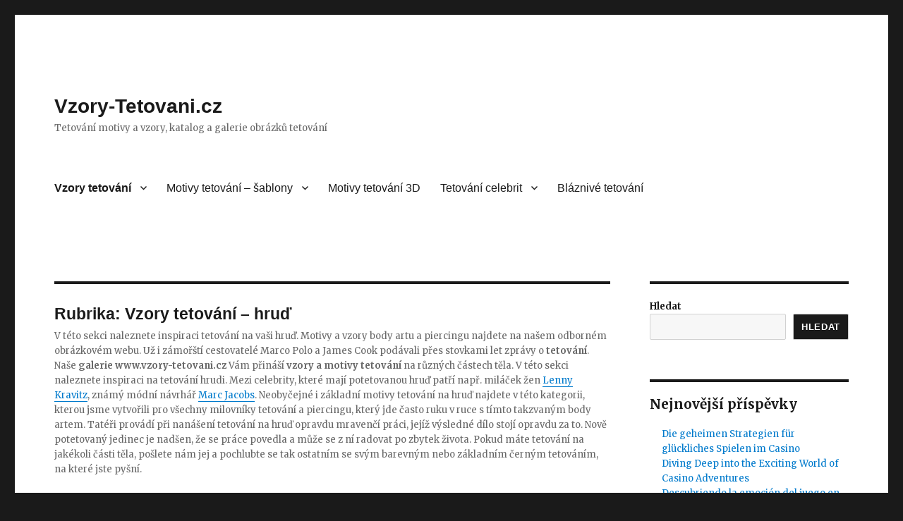

--- FILE ---
content_type: text/html; charset=UTF-8
request_url: https://www.vzory-tetovani.cz/vzory-tetovani-hrud/
body_size: 15128
content:
<!DOCTYPE html>
<html lang="cs" prefix="og: https://ogp.me/ns#" class="no-js">
<head>
	<meta charset="UTF-8">
	<meta name="viewport" content="width=device-width, initial-scale=1">
	<link rel="profile" href="https://gmpg.org/xfn/11">
		<script>(function(html){html.className = html.className.replace(/\bno-js\b/,'js')})(document.documentElement);</script>
	<style>img:is([sizes="auto" i], [sizes^="auto," i]) { contain-intrinsic-size: 3000px 1500px }</style>
	
<!-- Optimalizace pro vyhledávače podle Rank Math - https://rankmath.com/ -->
<title>Vzory tetování - hruď - Vzory-Tetovani.cz</title>
<meta name="description" content="V této sekci naleznete inspiraci tetování na vaši hruď. Motivy a vzory body artu a piercingu najdete na našem odborném obrázkovém webu. Už i zámořští cestovatelé Marco Polo a James Cook podávali přes stovkami let zprávy o tetování. Naše galerie www.vzory-tetovani.cz Vám přináší vzory a motivy tetování na různých částech těla. V této sekci naleznete inspiraci na tetování hrudi. Mezi celebrity, které mají potetovanou hruď patří např. miláček žen Lenny Kravitz, známý módní návrhář Marc Jacobs. Neobyčejné i základní motivy tetování na hruď najdete v této kategorii, kterou jsme vytvořili pro všechny milovníky tetování a piercingu, který jde často ruku v ruce s tímto takzvaným body artem. Tatéři provádí při nanášení tetování na hruď opravdu mravenčí práci, jejíž výsledné dílo stojí opravdu za to. Nově potetovaný jedinec je nadšen, že se práce povedla a může se z ní radovat po zbytek života. Pokud máte tetování na jakékoli části těla, pošlete nám jej a pochlubte se tak ostatním se svým barevným nebo základním černým tetováním, na které jste pyšní."/>
<meta name="robots" content="index, follow, max-snippet:-1, max-video-preview:-1, max-image-preview:large"/>
<link rel="canonical" href="https://www.vzory-tetovani.cz/vzory-tetovani-hrud/" />
<link rel="next" href="https://www.vzory-tetovani.cz/vzory-tetovani-hrud/page/2/" />
<meta property="og:locale" content="cs_CZ" />
<meta property="og:type" content="article" />
<meta property="og:title" content="Vzory tetování - hruď - Vzory-Tetovani.cz" />
<meta property="og:description" content="V této sekci naleznete inspiraci tetování na vaši hruď. Motivy a vzory body artu a piercingu najdete na našem odborném obrázkovém webu. Už i zámořští cestovatelé Marco Polo a James Cook podávali přes stovkami let zprávy o tetování. Naše galerie www.vzory-tetovani.cz Vám přináší vzory a motivy tetování na různých částech těla. V této sekci naleznete inspiraci na tetování hrudi. Mezi celebrity, které mají potetovanou hruď patří např. miláček žen Lenny Kravitz, známý módní návrhář Marc Jacobs. Neobyčejné i základní motivy tetování na hruď najdete v této kategorii, kterou jsme vytvořili pro všechny milovníky tetování a piercingu, který jde často ruku v ruce s tímto takzvaným body artem. Tatéři provádí při nanášení tetování na hruď opravdu mravenčí práci, jejíž výsledné dílo stojí opravdu za to. Nově potetovaný jedinec je nadšen, že se práce povedla a může se z ní radovat po zbytek života. Pokud máte tetování na jakékoli části těla, pošlete nám jej a pochlubte se tak ostatním se svým barevným nebo základním černým tetováním, na které jste pyšní." />
<meta property="og:url" content="https://www.vzory-tetovani.cz/vzory-tetovani-hrud/" />
<meta property="og:site_name" content="Vzory-Tetovani.cz" />
<meta name="twitter:card" content="summary_large_image" />
<meta name="twitter:title" content="Vzory tetování - hruď - Vzory-Tetovani.cz" />
<meta name="twitter:description" content="V této sekci naleznete inspiraci tetování na vaši hruď. Motivy a vzory body artu a piercingu najdete na našem odborném obrázkovém webu. Už i zámořští cestovatelé Marco Polo a James Cook podávali přes stovkami let zprávy o tetování. Naše galerie www.vzory-tetovani.cz Vám přináší vzory a motivy tetování na různých částech těla. V této sekci naleznete inspiraci na tetování hrudi. Mezi celebrity, které mají potetovanou hruď patří např. miláček žen Lenny Kravitz, známý módní návrhář Marc Jacobs. Neobyčejné i základní motivy tetování na hruď najdete v této kategorii, kterou jsme vytvořili pro všechny milovníky tetování a piercingu, který jde často ruku v ruce s tímto takzvaným body artem. Tatéři provádí při nanášení tetování na hruď opravdu mravenčí práci, jejíž výsledné dílo stojí opravdu za to. Nově potetovaný jedinec je nadšen, že se práce povedla a může se z ní radovat po zbytek života. Pokud máte tetování na jakékoli části těla, pošlete nám jej a pochlubte se tak ostatním se svým barevným nebo základním černým tetováním, na které jste pyšní." />
<meta name="twitter:label1" content="Příspěvky" />
<meta name="twitter:data1" content="45" />
<script type="application/ld+json" class="rank-math-schema">{"@context":"https://schema.org","@graph":[{"@type":"Person","@id":"https://www.vzory-tetovani.cz/#person","name":"admin"},{"@type":"WebSite","@id":"https://www.vzory-tetovani.cz/#website","url":"https://www.vzory-tetovani.cz","name":"admin","publisher":{"@id":"https://www.vzory-tetovani.cz/#person"},"inLanguage":"cs"},{"@type":"CollectionPage","@id":"https://www.vzory-tetovani.cz/vzory-tetovani-hrud/#webpage","url":"https://www.vzory-tetovani.cz/vzory-tetovani-hrud/","name":"Vzory tetov\u00e1n\u00ed - hru\u010f - Vzory-Tetovani.cz","isPartOf":{"@id":"https://www.vzory-tetovani.cz/#website"},"inLanguage":"cs"}]}</script>
<!-- /Rank Math WordPress SEO plugin -->

<link rel='dns-prefetch' href='//fonts.googleapis.com' />
<link href='https://fonts.gstatic.com' crossorigin rel='preconnect' />
<link rel="alternate" type="application/rss+xml" title="Vzory-Tetovani.cz &raquo; RSS zdroj" href="https://www.vzory-tetovani.cz/feed/" />
<link rel="alternate" type="application/rss+xml" title="Vzory-Tetovani.cz &raquo; RSS komentářů" href="https://www.vzory-tetovani.cz/comments/feed/" />
<link rel="alternate" type="application/rss+xml" title="Vzory-Tetovani.cz &raquo; RSS pro rubriku Vzory tetování - hruď" href="https://www.vzory-tetovani.cz/vzory-tetovani-hrud/feed/" />
<script>
window._wpemojiSettings = {"baseUrl":"https:\/\/s.w.org\/images\/core\/emoji\/15.1.0\/72x72\/","ext":".png","svgUrl":"https:\/\/s.w.org\/images\/core\/emoji\/15.1.0\/svg\/","svgExt":".svg","source":{"concatemoji":"https:\/\/www.vzory-tetovani.cz\/wp-includes\/js\/wp-emoji-release.min.js?ver=6.8.1"}};
/*! This file is auto-generated */
!function(i,n){var o,s,e;function c(e){try{var t={supportTests:e,timestamp:(new Date).valueOf()};sessionStorage.setItem(o,JSON.stringify(t))}catch(e){}}function p(e,t,n){e.clearRect(0,0,e.canvas.width,e.canvas.height),e.fillText(t,0,0);var t=new Uint32Array(e.getImageData(0,0,e.canvas.width,e.canvas.height).data),r=(e.clearRect(0,0,e.canvas.width,e.canvas.height),e.fillText(n,0,0),new Uint32Array(e.getImageData(0,0,e.canvas.width,e.canvas.height).data));return t.every(function(e,t){return e===r[t]})}function u(e,t,n){switch(t){case"flag":return n(e,"\ud83c\udff3\ufe0f\u200d\u26a7\ufe0f","\ud83c\udff3\ufe0f\u200b\u26a7\ufe0f")?!1:!n(e,"\ud83c\uddfa\ud83c\uddf3","\ud83c\uddfa\u200b\ud83c\uddf3")&&!n(e,"\ud83c\udff4\udb40\udc67\udb40\udc62\udb40\udc65\udb40\udc6e\udb40\udc67\udb40\udc7f","\ud83c\udff4\u200b\udb40\udc67\u200b\udb40\udc62\u200b\udb40\udc65\u200b\udb40\udc6e\u200b\udb40\udc67\u200b\udb40\udc7f");case"emoji":return!n(e,"\ud83d\udc26\u200d\ud83d\udd25","\ud83d\udc26\u200b\ud83d\udd25")}return!1}function f(e,t,n){var r="undefined"!=typeof WorkerGlobalScope&&self instanceof WorkerGlobalScope?new OffscreenCanvas(300,150):i.createElement("canvas"),a=r.getContext("2d",{willReadFrequently:!0}),o=(a.textBaseline="top",a.font="600 32px Arial",{});return e.forEach(function(e){o[e]=t(a,e,n)}),o}function t(e){var t=i.createElement("script");t.src=e,t.defer=!0,i.head.appendChild(t)}"undefined"!=typeof Promise&&(o="wpEmojiSettingsSupports",s=["flag","emoji"],n.supports={everything:!0,everythingExceptFlag:!0},e=new Promise(function(e){i.addEventListener("DOMContentLoaded",e,{once:!0})}),new Promise(function(t){var n=function(){try{var e=JSON.parse(sessionStorage.getItem(o));if("object"==typeof e&&"number"==typeof e.timestamp&&(new Date).valueOf()<e.timestamp+604800&&"object"==typeof e.supportTests)return e.supportTests}catch(e){}return null}();if(!n){if("undefined"!=typeof Worker&&"undefined"!=typeof OffscreenCanvas&&"undefined"!=typeof URL&&URL.createObjectURL&&"undefined"!=typeof Blob)try{var e="postMessage("+f.toString()+"("+[JSON.stringify(s),u.toString(),p.toString()].join(",")+"));",r=new Blob([e],{type:"text/javascript"}),a=new Worker(URL.createObjectURL(r),{name:"wpTestEmojiSupports"});return void(a.onmessage=function(e){c(n=e.data),a.terminate(),t(n)})}catch(e){}c(n=f(s,u,p))}t(n)}).then(function(e){for(var t in e)n.supports[t]=e[t],n.supports.everything=n.supports.everything&&n.supports[t],"flag"!==t&&(n.supports.everythingExceptFlag=n.supports.everythingExceptFlag&&n.supports[t]);n.supports.everythingExceptFlag=n.supports.everythingExceptFlag&&!n.supports.flag,n.DOMReady=!1,n.readyCallback=function(){n.DOMReady=!0}}).then(function(){return e}).then(function(){var e;n.supports.everything||(n.readyCallback(),(e=n.source||{}).concatemoji?t(e.concatemoji):e.wpemoji&&e.twemoji&&(t(e.twemoji),t(e.wpemoji)))}))}((window,document),window._wpemojiSettings);
</script>
<style id='wp-emoji-styles-inline-css'>

	img.wp-smiley, img.emoji {
		display: inline !important;
		border: none !important;
		box-shadow: none !important;
		height: 1em !important;
		width: 1em !important;
		margin: 0 0.07em !important;
		vertical-align: -0.1em !important;
		background: none !important;
		padding: 0 !important;
	}
</style>
<link rel='stylesheet' id='wp-block-library-css' href='https://www.vzory-tetovani.cz/wp-includes/css/dist/block-library/style.min.css?ver=6.8.1' media='all' />
<style id='wp-block-library-theme-inline-css'>
.wp-block-audio :where(figcaption){color:#555;font-size:13px;text-align:center}.is-dark-theme .wp-block-audio :where(figcaption){color:#ffffffa6}.wp-block-audio{margin:0 0 1em}.wp-block-code{border:1px solid #ccc;border-radius:4px;font-family:Menlo,Consolas,monaco,monospace;padding:.8em 1em}.wp-block-embed :where(figcaption){color:#555;font-size:13px;text-align:center}.is-dark-theme .wp-block-embed :where(figcaption){color:#ffffffa6}.wp-block-embed{margin:0 0 1em}.blocks-gallery-caption{color:#555;font-size:13px;text-align:center}.is-dark-theme .blocks-gallery-caption{color:#ffffffa6}:root :where(.wp-block-image figcaption){color:#555;font-size:13px;text-align:center}.is-dark-theme :root :where(.wp-block-image figcaption){color:#ffffffa6}.wp-block-image{margin:0 0 1em}.wp-block-pullquote{border-bottom:4px solid;border-top:4px solid;color:currentColor;margin-bottom:1.75em}.wp-block-pullquote cite,.wp-block-pullquote footer,.wp-block-pullquote__citation{color:currentColor;font-size:.8125em;font-style:normal;text-transform:uppercase}.wp-block-quote{border-left:.25em solid;margin:0 0 1.75em;padding-left:1em}.wp-block-quote cite,.wp-block-quote footer{color:currentColor;font-size:.8125em;font-style:normal;position:relative}.wp-block-quote:where(.has-text-align-right){border-left:none;border-right:.25em solid;padding-left:0;padding-right:1em}.wp-block-quote:where(.has-text-align-center){border:none;padding-left:0}.wp-block-quote.is-large,.wp-block-quote.is-style-large,.wp-block-quote:where(.is-style-plain){border:none}.wp-block-search .wp-block-search__label{font-weight:700}.wp-block-search__button{border:1px solid #ccc;padding:.375em .625em}:where(.wp-block-group.has-background){padding:1.25em 2.375em}.wp-block-separator.has-css-opacity{opacity:.4}.wp-block-separator{border:none;border-bottom:2px solid;margin-left:auto;margin-right:auto}.wp-block-separator.has-alpha-channel-opacity{opacity:1}.wp-block-separator:not(.is-style-wide):not(.is-style-dots){width:100px}.wp-block-separator.has-background:not(.is-style-dots){border-bottom:none;height:1px}.wp-block-separator.has-background:not(.is-style-wide):not(.is-style-dots){height:2px}.wp-block-table{margin:0 0 1em}.wp-block-table td,.wp-block-table th{word-break:normal}.wp-block-table :where(figcaption){color:#555;font-size:13px;text-align:center}.is-dark-theme .wp-block-table :where(figcaption){color:#ffffffa6}.wp-block-video :where(figcaption){color:#555;font-size:13px;text-align:center}.is-dark-theme .wp-block-video :where(figcaption){color:#ffffffa6}.wp-block-video{margin:0 0 1em}:root :where(.wp-block-template-part.has-background){margin-bottom:0;margin-top:0;padding:1.25em 2.375em}
</style>
<style id='classic-theme-styles-inline-css'>
/*! This file is auto-generated */
.wp-block-button__link{color:#fff;background-color:#32373c;border-radius:9999px;box-shadow:none;text-decoration:none;padding:calc(.667em + 2px) calc(1.333em + 2px);font-size:1.125em}.wp-block-file__button{background:#32373c;color:#fff;text-decoration:none}
</style>
<style id='rank-math-toc-block-style-inline-css'>
.wp-block-rank-math-toc-block nav ol{counter-reset:item}.wp-block-rank-math-toc-block nav ol li{display:block}.wp-block-rank-math-toc-block nav ol li:before{content:counters(item, ".") ". ";counter-increment:item}

</style>
<style id='rank-math-rich-snippet-style-inline-css'>
/*!
* Plugin:  Rank Math
* URL: https://rankmath.com/wordpress/plugin/seo-suite/
* Name:  rank-math-review-snippet.css
*/@-webkit-keyframes spin{0%{-webkit-transform:rotate(0deg)}100%{-webkit-transform:rotate(-360deg)}}@keyframes spin{0%{-webkit-transform:rotate(0deg)}100%{-webkit-transform:rotate(-360deg)}}@keyframes bounce{from{-webkit-transform:translateY(0px);transform:translateY(0px)}to{-webkit-transform:translateY(-5px);transform:translateY(-5px)}}@-webkit-keyframes bounce{from{-webkit-transform:translateY(0px);transform:translateY(0px)}to{-webkit-transform:translateY(-5px);transform:translateY(-5px)}}@-webkit-keyframes loading{0%{background-size:20% 50% ,20% 50% ,20% 50%}20%{background-size:20% 20% ,20% 50% ,20% 50%}40%{background-size:20% 100%,20% 20% ,20% 50%}60%{background-size:20% 50% ,20% 100%,20% 20%}80%{background-size:20% 50% ,20% 50% ,20% 100%}100%{background-size:20% 50% ,20% 50% ,20% 50%}}@keyframes loading{0%{background-size:20% 50% ,20% 50% ,20% 50%}20%{background-size:20% 20% ,20% 50% ,20% 50%}40%{background-size:20% 100%,20% 20% ,20% 50%}60%{background-size:20% 50% ,20% 100%,20% 20%}80%{background-size:20% 50% ,20% 50% ,20% 100%}100%{background-size:20% 50% ,20% 50% ,20% 50%}}:root{--rankmath-wp-adminbar-height: 0}#rank-math-rich-snippet-wrapper{overflow:hidden}#rank-math-rich-snippet-wrapper h5.rank-math-title{display:block;font-size:18px;line-height:1.4}#rank-math-rich-snippet-wrapper .rank-math-review-image{float:right;max-width:40%;margin-left:15px}#rank-math-rich-snippet-wrapper .rank-math-review-data{margin-bottom:15px}#rank-math-rich-snippet-wrapper .rank-math-total-wrapper{width:100%;padding:0 0 20px 0;float:left;clear:both;position:relative;-webkit-box-sizing:border-box;box-sizing:border-box}#rank-math-rich-snippet-wrapper .rank-math-total-wrapper .rank-math-total{border:0;display:block;margin:0;width:auto;float:left;text-align:left;padding:0;font-size:24px;line-height:1;font-weight:700;-webkit-box-sizing:border-box;box-sizing:border-box;overflow:hidden}#rank-math-rich-snippet-wrapper .rank-math-total-wrapper .rank-math-review-star{float:left;margin-left:15px;margin-top:5px;position:relative;z-index:99;line-height:1}#rank-math-rich-snippet-wrapper .rank-math-total-wrapper .rank-math-review-star .rank-math-review-result-wrapper{display:inline-block;white-space:nowrap;position:relative;color:#e7e7e7}#rank-math-rich-snippet-wrapper .rank-math-total-wrapper .rank-math-review-star .rank-math-review-result-wrapper .rank-math-review-result{position:absolute;top:0;left:0;overflow:hidden;white-space:nowrap;color:#ffbe01}#rank-math-rich-snippet-wrapper .rank-math-total-wrapper .rank-math-review-star .rank-math-review-result-wrapper i{font-size:18px;-webkit-text-stroke-width:1px;font-style:normal;padding:0 2px;line-height:inherit}#rank-math-rich-snippet-wrapper .rank-math-total-wrapper .rank-math-review-star .rank-math-review-result-wrapper i:before{content:"\2605"}body.rtl #rank-math-rich-snippet-wrapper .rank-math-review-image{float:left;margin-left:0;margin-right:15px}body.rtl #rank-math-rich-snippet-wrapper .rank-math-total-wrapper .rank-math-total{float:right}body.rtl #rank-math-rich-snippet-wrapper .rank-math-total-wrapper .rank-math-review-star{float:right;margin-left:0;margin-right:15px}body.rtl #rank-math-rich-snippet-wrapper .rank-math-total-wrapper .rank-math-review-star .rank-math-review-result{left:auto;right:0}@media screen and (max-width: 480px){#rank-math-rich-snippet-wrapper .rank-math-review-image{display:block;max-width:100%;width:100%;text-align:center;margin-right:0}#rank-math-rich-snippet-wrapper .rank-math-review-data{clear:both}}.clear{clear:both}

</style>
<style id='global-styles-inline-css'>
:root{--wp--preset--aspect-ratio--square: 1;--wp--preset--aspect-ratio--4-3: 4/3;--wp--preset--aspect-ratio--3-4: 3/4;--wp--preset--aspect-ratio--3-2: 3/2;--wp--preset--aspect-ratio--2-3: 2/3;--wp--preset--aspect-ratio--16-9: 16/9;--wp--preset--aspect-ratio--9-16: 9/16;--wp--preset--color--black: #000000;--wp--preset--color--cyan-bluish-gray: #abb8c3;--wp--preset--color--white: #fff;--wp--preset--color--pale-pink: #f78da7;--wp--preset--color--vivid-red: #cf2e2e;--wp--preset--color--luminous-vivid-orange: #ff6900;--wp--preset--color--luminous-vivid-amber: #fcb900;--wp--preset--color--light-green-cyan: #7bdcb5;--wp--preset--color--vivid-green-cyan: #00d084;--wp--preset--color--pale-cyan-blue: #8ed1fc;--wp--preset--color--vivid-cyan-blue: #0693e3;--wp--preset--color--vivid-purple: #9b51e0;--wp--preset--color--dark-gray: #1a1a1a;--wp--preset--color--medium-gray: #686868;--wp--preset--color--light-gray: #e5e5e5;--wp--preset--color--blue-gray: #4d545c;--wp--preset--color--bright-blue: #007acc;--wp--preset--color--light-blue: #9adffd;--wp--preset--color--dark-brown: #402b30;--wp--preset--color--medium-brown: #774e24;--wp--preset--color--dark-red: #640c1f;--wp--preset--color--bright-red: #ff675f;--wp--preset--color--yellow: #ffef8e;--wp--preset--gradient--vivid-cyan-blue-to-vivid-purple: linear-gradient(135deg,rgba(6,147,227,1) 0%,rgb(155,81,224) 100%);--wp--preset--gradient--light-green-cyan-to-vivid-green-cyan: linear-gradient(135deg,rgb(122,220,180) 0%,rgb(0,208,130) 100%);--wp--preset--gradient--luminous-vivid-amber-to-luminous-vivid-orange: linear-gradient(135deg,rgba(252,185,0,1) 0%,rgba(255,105,0,1) 100%);--wp--preset--gradient--luminous-vivid-orange-to-vivid-red: linear-gradient(135deg,rgba(255,105,0,1) 0%,rgb(207,46,46) 100%);--wp--preset--gradient--very-light-gray-to-cyan-bluish-gray: linear-gradient(135deg,rgb(238,238,238) 0%,rgb(169,184,195) 100%);--wp--preset--gradient--cool-to-warm-spectrum: linear-gradient(135deg,rgb(74,234,220) 0%,rgb(151,120,209) 20%,rgb(207,42,186) 40%,rgb(238,44,130) 60%,rgb(251,105,98) 80%,rgb(254,248,76) 100%);--wp--preset--gradient--blush-light-purple: linear-gradient(135deg,rgb(255,206,236) 0%,rgb(152,150,240) 100%);--wp--preset--gradient--blush-bordeaux: linear-gradient(135deg,rgb(254,205,165) 0%,rgb(254,45,45) 50%,rgb(107,0,62) 100%);--wp--preset--gradient--luminous-dusk: linear-gradient(135deg,rgb(255,203,112) 0%,rgb(199,81,192) 50%,rgb(65,88,208) 100%);--wp--preset--gradient--pale-ocean: linear-gradient(135deg,rgb(255,245,203) 0%,rgb(182,227,212) 50%,rgb(51,167,181) 100%);--wp--preset--gradient--electric-grass: linear-gradient(135deg,rgb(202,248,128) 0%,rgb(113,206,126) 100%);--wp--preset--gradient--midnight: linear-gradient(135deg,rgb(2,3,129) 0%,rgb(40,116,252) 100%);--wp--preset--font-size--small: 13px;--wp--preset--font-size--medium: 20px;--wp--preset--font-size--large: 36px;--wp--preset--font-size--x-large: 42px;--wp--preset--spacing--20: 0.44rem;--wp--preset--spacing--30: 0.67rem;--wp--preset--spacing--40: 1rem;--wp--preset--spacing--50: 1.5rem;--wp--preset--spacing--60: 2.25rem;--wp--preset--spacing--70: 3.38rem;--wp--preset--spacing--80: 5.06rem;--wp--preset--shadow--natural: 6px 6px 9px rgba(0, 0, 0, 0.2);--wp--preset--shadow--deep: 12px 12px 50px rgba(0, 0, 0, 0.4);--wp--preset--shadow--sharp: 6px 6px 0px rgba(0, 0, 0, 0.2);--wp--preset--shadow--outlined: 6px 6px 0px -3px rgba(255, 255, 255, 1), 6px 6px rgba(0, 0, 0, 1);--wp--preset--shadow--crisp: 6px 6px 0px rgba(0, 0, 0, 1);}:where(.is-layout-flex){gap: 0.5em;}:where(.is-layout-grid){gap: 0.5em;}body .is-layout-flex{display: flex;}.is-layout-flex{flex-wrap: wrap;align-items: center;}.is-layout-flex > :is(*, div){margin: 0;}body .is-layout-grid{display: grid;}.is-layout-grid > :is(*, div){margin: 0;}:where(.wp-block-columns.is-layout-flex){gap: 2em;}:where(.wp-block-columns.is-layout-grid){gap: 2em;}:where(.wp-block-post-template.is-layout-flex){gap: 1.25em;}:where(.wp-block-post-template.is-layout-grid){gap: 1.25em;}.has-black-color{color: var(--wp--preset--color--black) !important;}.has-cyan-bluish-gray-color{color: var(--wp--preset--color--cyan-bluish-gray) !important;}.has-white-color{color: var(--wp--preset--color--white) !important;}.has-pale-pink-color{color: var(--wp--preset--color--pale-pink) !important;}.has-vivid-red-color{color: var(--wp--preset--color--vivid-red) !important;}.has-luminous-vivid-orange-color{color: var(--wp--preset--color--luminous-vivid-orange) !important;}.has-luminous-vivid-amber-color{color: var(--wp--preset--color--luminous-vivid-amber) !important;}.has-light-green-cyan-color{color: var(--wp--preset--color--light-green-cyan) !important;}.has-vivid-green-cyan-color{color: var(--wp--preset--color--vivid-green-cyan) !important;}.has-pale-cyan-blue-color{color: var(--wp--preset--color--pale-cyan-blue) !important;}.has-vivid-cyan-blue-color{color: var(--wp--preset--color--vivid-cyan-blue) !important;}.has-vivid-purple-color{color: var(--wp--preset--color--vivid-purple) !important;}.has-black-background-color{background-color: var(--wp--preset--color--black) !important;}.has-cyan-bluish-gray-background-color{background-color: var(--wp--preset--color--cyan-bluish-gray) !important;}.has-white-background-color{background-color: var(--wp--preset--color--white) !important;}.has-pale-pink-background-color{background-color: var(--wp--preset--color--pale-pink) !important;}.has-vivid-red-background-color{background-color: var(--wp--preset--color--vivid-red) !important;}.has-luminous-vivid-orange-background-color{background-color: var(--wp--preset--color--luminous-vivid-orange) !important;}.has-luminous-vivid-amber-background-color{background-color: var(--wp--preset--color--luminous-vivid-amber) !important;}.has-light-green-cyan-background-color{background-color: var(--wp--preset--color--light-green-cyan) !important;}.has-vivid-green-cyan-background-color{background-color: var(--wp--preset--color--vivid-green-cyan) !important;}.has-pale-cyan-blue-background-color{background-color: var(--wp--preset--color--pale-cyan-blue) !important;}.has-vivid-cyan-blue-background-color{background-color: var(--wp--preset--color--vivid-cyan-blue) !important;}.has-vivid-purple-background-color{background-color: var(--wp--preset--color--vivid-purple) !important;}.has-black-border-color{border-color: var(--wp--preset--color--black) !important;}.has-cyan-bluish-gray-border-color{border-color: var(--wp--preset--color--cyan-bluish-gray) !important;}.has-white-border-color{border-color: var(--wp--preset--color--white) !important;}.has-pale-pink-border-color{border-color: var(--wp--preset--color--pale-pink) !important;}.has-vivid-red-border-color{border-color: var(--wp--preset--color--vivid-red) !important;}.has-luminous-vivid-orange-border-color{border-color: var(--wp--preset--color--luminous-vivid-orange) !important;}.has-luminous-vivid-amber-border-color{border-color: var(--wp--preset--color--luminous-vivid-amber) !important;}.has-light-green-cyan-border-color{border-color: var(--wp--preset--color--light-green-cyan) !important;}.has-vivid-green-cyan-border-color{border-color: var(--wp--preset--color--vivid-green-cyan) !important;}.has-pale-cyan-blue-border-color{border-color: var(--wp--preset--color--pale-cyan-blue) !important;}.has-vivid-cyan-blue-border-color{border-color: var(--wp--preset--color--vivid-cyan-blue) !important;}.has-vivid-purple-border-color{border-color: var(--wp--preset--color--vivid-purple) !important;}.has-vivid-cyan-blue-to-vivid-purple-gradient-background{background: var(--wp--preset--gradient--vivid-cyan-blue-to-vivid-purple) !important;}.has-light-green-cyan-to-vivid-green-cyan-gradient-background{background: var(--wp--preset--gradient--light-green-cyan-to-vivid-green-cyan) !important;}.has-luminous-vivid-amber-to-luminous-vivid-orange-gradient-background{background: var(--wp--preset--gradient--luminous-vivid-amber-to-luminous-vivid-orange) !important;}.has-luminous-vivid-orange-to-vivid-red-gradient-background{background: var(--wp--preset--gradient--luminous-vivid-orange-to-vivid-red) !important;}.has-very-light-gray-to-cyan-bluish-gray-gradient-background{background: var(--wp--preset--gradient--very-light-gray-to-cyan-bluish-gray) !important;}.has-cool-to-warm-spectrum-gradient-background{background: var(--wp--preset--gradient--cool-to-warm-spectrum) !important;}.has-blush-light-purple-gradient-background{background: var(--wp--preset--gradient--blush-light-purple) !important;}.has-blush-bordeaux-gradient-background{background: var(--wp--preset--gradient--blush-bordeaux) !important;}.has-luminous-dusk-gradient-background{background: var(--wp--preset--gradient--luminous-dusk) !important;}.has-pale-ocean-gradient-background{background: var(--wp--preset--gradient--pale-ocean) !important;}.has-electric-grass-gradient-background{background: var(--wp--preset--gradient--electric-grass) !important;}.has-midnight-gradient-background{background: var(--wp--preset--gradient--midnight) !important;}.has-small-font-size{font-size: var(--wp--preset--font-size--small) !important;}.has-medium-font-size{font-size: var(--wp--preset--font-size--medium) !important;}.has-large-font-size{font-size: var(--wp--preset--font-size--large) !important;}.has-x-large-font-size{font-size: var(--wp--preset--font-size--x-large) !important;}
:where(.wp-block-post-template.is-layout-flex){gap: 1.25em;}:where(.wp-block-post-template.is-layout-grid){gap: 1.25em;}
:where(.wp-block-columns.is-layout-flex){gap: 2em;}:where(.wp-block-columns.is-layout-grid){gap: 2em;}
:root :where(.wp-block-pullquote){font-size: 1.5em;line-height: 1.6;}
</style>
<link rel='stylesheet' id='twentysixteen-fonts-css' href='https://fonts.googleapis.com/css?family=Merriweather%3A400%2C700%2C900%2C400italic%2C700italic%2C900italic%7CInconsolata%3A400&#038;subset=latin%2Clatin-ext&#038;display=fallback' media='all' />
<link rel='stylesheet' id='genericons-css' href='https://www.vzory-tetovani.cz/wp-content/themes/twentysixteen/genericons/genericons.css?ver=20201208' media='all' />
<link rel='stylesheet' id='twentysixteen-style-css' href='https://www.vzory-tetovani.cz/wp-content/themes/twentysixteen/style.css?ver=20201208' media='all' />
<link rel='stylesheet' id='twentysixteen-block-style-css' href='https://www.vzory-tetovani.cz/wp-content/themes/twentysixteen/css/blocks.css?ver=20220524' media='all' />
<!--[if lt IE 10]>
<link rel='stylesheet' id='twentysixteen-ie-css' href='https://www.vzory-tetovani.cz/wp-content/themes/twentysixteen/css/ie.css?ver=20170530' media='all' />
<![endif]-->
<!--[if lt IE 9]>
<link rel='stylesheet' id='twentysixteen-ie8-css' href='https://www.vzory-tetovani.cz/wp-content/themes/twentysixteen/css/ie8.css?ver=20170530' media='all' />
<![endif]-->
<!--[if lt IE 8]>
<link rel='stylesheet' id='twentysixteen-ie7-css' href='https://www.vzory-tetovani.cz/wp-content/themes/twentysixteen/css/ie7.css?ver=20170530' media='all' />
<![endif]-->
<script src="https://www.vzory-tetovani.cz/wp-includes/js/jquery/jquery.min.js?ver=3.7.1" id="jquery-core-js"></script>
<script src="https://www.vzory-tetovani.cz/wp-includes/js/jquery/jquery-migrate.min.js?ver=3.4.1" id="jquery-migrate-js"></script>
<script id="jquery-js-after">
jQuery(document).ready(function() {
	jQuery(".be748a26706d17cb53e3d16f0e31a590").click(function() {
		jQuery.post(
			"https://www.vzory-tetovani.cz/wp-admin/admin-ajax.php", {
				"action": "quick_adsense_onpost_ad_click",
				"quick_adsense_onpost_ad_index": jQuery(this).attr("data-index"),
				"quick_adsense_nonce": "fc5c752fc4",
			}, function(response) { }
		);
	});
});
</script>
<!--[if lt IE 9]>
<script src="https://www.vzory-tetovani.cz/wp-content/themes/twentysixteen/js/html5.js?ver=3.7.3" id="twentysixteen-html5-js"></script>
<![endif]-->
<link rel="https://api.w.org/" href="https://www.vzory-tetovani.cz/wp-json/" /><link rel="alternate" title="JSON" type="application/json" href="https://www.vzory-tetovani.cz/wp-json/wp/v2/categories/8" /><link rel="EditURI" type="application/rsd+xml" title="RSD" href="https://www.vzory-tetovani.cz/xmlrpc.php?rsd" />
<meta name="generator" content="WordPress 6.8.1" />
	<!-- Global site tag (gtag.js) - Google Analytics -->
<script async src="https://www.googletagmanager.com/gtag/js?id=UA-12662679-14"></script>
<script>
  window.dataLayer = window.dataLayer || [];
  function gtag(){dataLayer.push(arguments);}
  gtag('js', new Date());

  gtag('config', 'UA-12662679-14');
</script>

</head>

<body class="archive category category-vzory-tetovani-hrud category-8 wp-embed-responsive wp-theme-twentysixteen group-blog hfeed">
<div id="page" class="site">
	<div class="site-inner">
		<a class="skip-link screen-reader-text" href="#content">Přejít k obsahu webu</a>

		<header id="masthead" class="site-header">
			<div class="site-header-main">
				<div class="site-branding">
					
											<p class="site-title"><a href="https://www.vzory-tetovani.cz/" rel="home">Vzory-Tetovani.cz</a></p>
												<p class="site-description">Tetování motivy a vzory, katalog a galerie obrázků tetování</p>
									</div><!-- .site-branding -->

									<button id="menu-toggle" class="menu-toggle">Menu</button>

					<div id="site-header-menu" class="site-header-menu">
													<nav id="site-navigation" class="main-navigation" aria-label="Hlavní menu">
								<div class="menu-menu-container"><ul id="menu-menu" class="primary-menu"><li id="menu-item-5585" class="menu-item menu-item-type-custom menu-item-object-custom menu-item-home current-menu-ancestor current-menu-parent menu-item-has-children menu-item-5585"><a href="https://www.vzory-tetovani.cz">Vzory tetování</a>
<ul class="sub-menu">
	<li id="menu-item-5566" class="menu-item menu-item-type-taxonomy menu-item-object-category menu-item-5566"><a href="https://www.vzory-tetovani.cz/vzory-tetovani-boky/">Vzory tetování &#8211; boky</a></li>
	<li id="menu-item-5567" class="menu-item menu-item-type-taxonomy menu-item-object-category menu-item-5567"><a href="https://www.vzory-tetovani.cz/vzory-tetovani-bricho/">Vzory tetování &#8211; břicho</a></li>
	<li id="menu-item-5568" class="menu-item menu-item-type-taxonomy menu-item-object-category menu-item-5568"><a href="https://www.vzory-tetovani.cz/vzory-tetovani-hlava/">Vzory tetování &#8211; hlava</a></li>
	<li id="menu-item-5569" class="menu-item menu-item-type-taxonomy menu-item-object-category current-menu-item menu-item-5569"><a href="https://www.vzory-tetovani.cz/vzory-tetovani-hrud/" aria-current="page">Vzory tetování &#8211; hruď</a></li>
	<li id="menu-item-5570" class="menu-item menu-item-type-taxonomy menu-item-object-category menu-item-5570"><a href="https://www.vzory-tetovani.cz/vzory-tetovani-klouby/">Vzory tetování &#8211; klouby</a></li>
	<li id="menu-item-5571" class="menu-item menu-item-type-taxonomy menu-item-object-category menu-item-5571"><a href="https://www.vzory-tetovani.cz/vzory-tetovani-kotnik/">Vzory tetování &#8211; kotník</a></li>
	<li id="menu-item-5572" class="menu-item menu-item-type-taxonomy menu-item-object-category menu-item-5572"><a href="https://www.vzory-tetovani.cz/vzory-tetovani-krk/">Vzory tetování &#8211; krk</a></li>
	<li id="menu-item-5573" class="menu-item menu-item-type-taxonomy menu-item-object-category menu-item-5573"><a href="https://www.vzory-tetovani.cz/vzory-tetovani-lytko/">Vzory tetování &#8211; lýtko</a></li>
	<li id="menu-item-5574" class="menu-item menu-item-type-taxonomy menu-item-object-category menu-item-5574"><a href="https://www.vzory-tetovani.cz/vzory-tetovani-nart/">Vzory tetování &#8211; nárt</a></li>
	<li id="menu-item-5575" class="menu-item menu-item-type-taxonomy menu-item-object-category menu-item-5575"><a href="https://www.vzory-tetovani.cz/vzory-tetovani-paze/">Vzory tetování &#8211; paže</a></li>
	<li id="menu-item-5576" class="menu-item menu-item-type-taxonomy menu-item-object-category menu-item-5576"><a href="https://www.vzory-tetovani.cz/vzory-tetovani-predlokti/">Vzory tetování &#8211; předloktí</a></li>
	<li id="menu-item-5577" class="menu-item menu-item-type-taxonomy menu-item-object-category menu-item-5577"><a href="https://www.vzory-tetovani.cz/vzory-tetovani-rameno/">Vzory tetování &#8211; rameno</a></li>
	<li id="menu-item-5578" class="menu-item menu-item-type-taxonomy menu-item-object-category menu-item-5578"><a href="https://www.vzory-tetovani.cz/vzory-tetovani-ret/">Vzory tetování &#8211; ret</a></li>
	<li id="menu-item-5579" class="menu-item menu-item-type-taxonomy menu-item-object-category menu-item-5579"><a href="https://www.vzory-tetovani.cz/vzory-tetovani-ruka/">Vzory tetování &#8211; ruka</a></li>
	<li id="menu-item-5580" class="menu-item menu-item-type-taxonomy menu-item-object-category menu-item-has-children menu-item-5580"><a href="https://www.vzory-tetovani.cz/vzory-tetovani-zada/">Vzory tetování &#8211; záda</a>
	<ul class="sub-menu">
		<li id="menu-item-5581" class="menu-item menu-item-type-taxonomy menu-item-object-category menu-item-5581"><a href="https://www.vzory-tetovani.cz/vzory-tetovani-zada/horni-zada-tetovani/">Horní záda &#8211; tetování</a></li>
		<li id="menu-item-5582" class="menu-item menu-item-type-taxonomy menu-item-object-category menu-item-5582"><a href="https://www.vzory-tetovani.cz/vzory-tetovani-zada/spodni-zada-tetovani/">Spodní záda &#8211; tetování</a></li>
	</ul>
</li>
	<li id="menu-item-5583" class="menu-item menu-item-type-taxonomy menu-item-object-category menu-item-5583"><a href="https://www.vzory-tetovani.cz/vzory-tetovani-zadek/">Vzory tetování &#8211; zadek</a></li>
	<li id="menu-item-5584" class="menu-item menu-item-type-taxonomy menu-item-object-category menu-item-5584"><a href="https://www.vzory-tetovani.cz/vzory-tetovani-zapesti/">Vzory tetování &#8211; zápěstí</a></li>
</ul>
</li>
<li id="menu-item-5550" class="menu-item menu-item-type-taxonomy menu-item-object-category menu-item-has-children menu-item-5550"><a href="https://www.vzory-tetovani.cz/motivy-tetovani-sablony/">Motivy tetování &#8211; šablony</a>
<ul class="sub-menu">
	<li id="menu-item-5551" class="menu-item menu-item-type-taxonomy menu-item-object-category menu-item-5551"><a href="https://www.vzory-tetovani.cz/motivy-tetovani-sablony/kanji-vzory-tetovani/">Kanji vzory tetování</a></li>
	<li id="menu-item-5552" class="menu-item menu-item-type-taxonomy menu-item-object-category menu-item-5552"><a href="https://www.vzory-tetovani.cz/motivy-tetovani-sablony/tetovani-pismo-na-tele/">Tetování &#8211; písmo na těle</a></li>
	<li id="menu-item-5553" class="menu-item menu-item-type-taxonomy menu-item-object-category menu-item-5553"><a href="https://www.vzory-tetovani.cz/motivy-tetovani-sablony/tetovani-pismo/">Tetování písmo</a></li>
	<li id="menu-item-5554" class="menu-item menu-item-type-taxonomy menu-item-object-category menu-item-5554"><a href="https://www.vzory-tetovani.cz/motivy-tetovani-sablony/tribal-vzory-tetovani/">Tribal vzory tetování</a></li>
</ul>
</li>
<li id="menu-item-5555" class="menu-item menu-item-type-taxonomy menu-item-object-category menu-item-5555"><a href="https://www.vzory-tetovani.cz/motivy-tetovani-3d/">Motivy tetování 3D</a></li>
<li id="menu-item-5559" class="menu-item menu-item-type-taxonomy menu-item-object-category menu-item-has-children menu-item-5559"><a href="https://www.vzory-tetovani.cz/tetovani-celebrit/">Tetování celebrit</a>
<ul class="sub-menu">
	<li id="menu-item-5560" class="menu-item menu-item-type-taxonomy menu-item-object-category menu-item-5560"><a href="https://www.vzory-tetovani.cz/tetovani-celebrit/herci-herecky/">Herci/herečky</a></li>
	<li id="menu-item-5561" class="menu-item menu-item-type-taxonomy menu-item-object-category menu-item-5561"><a href="https://www.vzory-tetovani.cz/tetovani-celebrit/modelove-modelky/">Modelové/modelky</a></li>
	<li id="menu-item-5562" class="menu-item menu-item-type-taxonomy menu-item-object-category menu-item-5562"><a href="https://www.vzory-tetovani.cz/tetovani-celebrit/ostatni-celebrity/">Ostatní celebrity</a></li>
	<li id="menu-item-5563" class="menu-item menu-item-type-taxonomy menu-item-object-category menu-item-5563"><a href="https://www.vzory-tetovani.cz/tetovani-celebrit/sportovci/">Sportovci</a></li>
	<li id="menu-item-5564" class="menu-item menu-item-type-taxonomy menu-item-object-category menu-item-5564"><a href="https://www.vzory-tetovani.cz/tetovani-celebrit/wrestleri/">Wrestleři</a></li>
	<li id="menu-item-5565" class="menu-item menu-item-type-taxonomy menu-item-object-category menu-item-5565"><a href="https://www.vzory-tetovani.cz/tetovani-celebrit/zpevaci-zpevacky/">Zpěváci/zpěvačky</a></li>
</ul>
</li>
<li id="menu-item-5549" class="menu-item menu-item-type-taxonomy menu-item-object-category menu-item-5549"><a href="https://www.vzory-tetovani.cz/blaznive-tetovani/">Bláznivé tetování</a></li>
</ul></div>							</nav><!-- .main-navigation -->
						
											</div><!-- .site-header-menu -->
							</div><!-- .site-header-main -->

					</header><!-- .site-header -->

		<div id="content" class="site-content">

	<div id="primary" class="content-area">
		<main id="main" class="site-main">

		
			<header class="page-header">
				<h1 class="page-title">Rubrika: <span>Vzory tetování &#8211; hruď</span></h1><div class="taxonomy-description"><p>V této sekci naleznete inspiraci tetování na vaši hruď. Motivy a vzory body artu a piercingu najdete na našem odborném obrázkovém webu. Už i zámořští cestovatelé Marco Polo a James Cook podávali přes stovkami let zprávy o <strong>tetování</strong>. Naše <strong>galerie www.vzory-tetovani.cz</strong> Vám přináší <strong>vzory a motivy tetování</strong> na různých částech těla. V této sekci naleznete inspiraci na tetování hrudi. Mezi celebrity, které mají potetovanou hruď patří např. miláček žen <a title='Lenny Kravitz' href='../../../../../zpevaci-zpevacky/lenny-kravitz---tetovani/'>Lenny Kravitz</a>, známý módní návrhář <a title='Marc Jacobs' href='../../../../../ostatni-celebrity/marc-jacobs--modni-navrhar----tetovani/'>Marc Jacobs</a>. Neobyčejné i základní motivy tetování na hruď najdete v této kategorii, kterou jsme vytvořili pro všechny milovníky tetování a piercingu, který jde často ruku v ruce s tímto takzvaným body artem. Tatéři provádí při nanášení tetování na hruď opravdu mravenčí práci, jejíž výsledné dílo stojí opravdu za to. Nově potetovaný jedinec je nadšen, že se práce povedla a může se z ní radovat po zbytek života. Pokud máte tetování na jakékoli části těla, pošlete nám jej a pochlubte se tak ostatním se svým barevným nebo základním černým tetováním, na které jste pyšní.</p>
</div>			</header><!-- .page-header -->

			
<article id="post-381" class="post-381 post type-post status-publish format-standard has-post-thumbnail hentry category-vzory-tetovani-hrud">
	<header class="entry-header">
		
		<h2 class="entry-title"><a href="https://www.vzory-tetovani.cz/motiv-tetovani-na-hrud-45/" rel="bookmark">Motiv tetování na hruď 45</a></h2>	</header><!-- .entry-header -->

				<div class="entry-summary">
				<p>Motiv tetování na hruď 45</p>
			</div><!-- .entry-summary -->
			
	
	<a class="post-thumbnail" href="https://www.vzory-tetovani.cz/motiv-tetovani-na-hrud-45/" aria-hidden="true">
		<img width="500" height="375" src="https://www.vzory-tetovani.cz/wp-content/uploads/2011/05/764-2011055134911.jpg" class="attachment-post-thumbnail size-post-thumbnail wp-post-image" alt="Motiv tetování na hruď 45" decoding="async" fetchpriority="high" srcset="https://www.vzory-tetovani.cz/wp-content/uploads/2011/05/764-2011055134911.jpg 500w, https://www.vzory-tetovani.cz/wp-content/uploads/2011/05/764-2011055134911-300x225.jpg 300w" sizes="(max-width: 709px) 85vw, (max-width: 909px) 67vw, (max-width: 984px) 60vw, (max-width: 1362px) 62vw, 840px" />	</a>

		
	<div class="entry-content">
		<p style='color: #6e6e6e; font-size: 13px;'>Kérky, jak tetování hovorově nazývají hlavně mladí lidé, je po celém světě stále více oblíbenější.</p>
<p style='color: #6e6e6e; font-size: 13px;'>Prostřednictvím naší unikátní fotogalerie „kérek“se můžete přenést do světa tetování. Zde v sekci vzory tetování břicha<strong> </strong>najdete nespočet vzorů tetování této části těla.</p>
<p style='color: #6e6e6e; font-size: 13px;'>Spousta lidí se dívá na piercing a tetování jako na novodobé umění („body art“), někteří jimi stále bohužel opovrhují.</p>
<p style='color: #6e6e6e; font-size: 13px;'>Pokud patříte do první skupiny a rozhodli jste se tetovat a nebo potetovaní částečně už jste a chcete své malůvky na těle rozšířit a hledáte inspiraci, vybírejte z naší galerie tetování, která je plná námětů na tetování.</p>
<p style='color: #6e6e6e; font-size: 13px;'>V případě, že hledáte jednoduché a zároveň oblíbené vzory tetování – koukněte na Tribal vzory tetování, které naleznete <a style='color: #2896b7;' title='Tribal vzory tetování' href='../../../../tribal-vzory-tetovani/'>zde</a>.</p>
<p style='color: #6e6e6e; font-size: 13px;'>Nacházíte se v sekci: <strong><a style='color: #2896b7;' title='Vzory tetování na hruď' href='../../../../vzory-tetovani---hrud/'>Vzory tetování na hruď</a></strong></p>
<p style='color: #6e6e6e; font-size: 13px;'>Zpět na hlavní stranu: <strong><a style='color: #2896b7;' title='tetování' href='../../../../'>Tetování</a> </strong>(hlavní strana)</p>
<div id='gallery-1' class='gallery galleryid-381 gallery-columns-3 gallery-size-medium'><figure class='gallery-item'>
			<div class='gallery-icon landscape'>
				<a href='https://www.vzory-tetovani.cz/motiv-tetovani-na-hrud-45/764-2011055134911-jpg/'><img decoding="async" width="300" height="225" src="https://www.vzory-tetovani.cz/wp-content/uploads/2011/05/764-2011055134911-300x225.jpg" class="attachment-medium size-medium" alt="" srcset="https://www.vzory-tetovani.cz/wp-content/uploads/2011/05/764-2011055134911-300x225.jpg 300w, https://www.vzory-tetovani.cz/wp-content/uploads/2011/05/764-2011055134911.jpg 500w" sizes="(max-width: 300px) 85vw, 300px" /></a>
			</div></figure>
		</div>

<div class='yarpp yarpp-related yarpp-related-website yarpp-template-list'>
<!-- YARPP List -->
<h3>Podobná tetování:</h3><ol>
<li><a href="https://www.vzory-tetovani.cz/motiv-tetovani-na-hrud-4/" rel="bookmark" title="Motiv tetování na hruď 4">Motiv tetování na hruď 4</a></li>
<li><a href="https://www.vzory-tetovani.cz/motiv-tetovani-na-hrud-5/" rel="bookmark" title="Motiv tetování na hruď 5">Motiv tetování na hruď 5</a></li>
<li><a href="https://www.vzory-tetovani.cz/motiv-tetovani-na-hrud-15/" rel="bookmark" title="Motiv tetování na hruď 15">Motiv tetování na hruď 15</a></li>
<li><a href="https://www.vzory-tetovani.cz/motiv-tetovani-na-hrud-25/" rel="bookmark" title="Motiv tetování na hruď 25">Motiv tetování na hruď 25</a></li>
<li><a href="https://www.vzory-tetovani.cz/motiv-tetovani-na-hrud-26/" rel="bookmark" title="Motiv tetování na hruď 26">Motiv tetování na hruď 26</a></li>
<li><a href="https://www.vzory-tetovani.cz/motiv-tetovani-na-hrud-36/" rel="bookmark" title="Motiv tetování na hruď 36">Motiv tetování na hruď 36</a></li>
</ol>
</div>
	</div><!-- .entry-content -->

	<footer class="entry-footer">
		<span class="byline"><span class="author vcard"><img alt='' src='https://secure.gravatar.com/avatar/b04fffaea7cf4b632195693926ea21be5568484511918016fc979e9821553260?s=49&#038;d=mm&#038;r=g' srcset='https://secure.gravatar.com/avatar/b04fffaea7cf4b632195693926ea21be5568484511918016fc979e9821553260?s=98&#038;d=mm&#038;r=g 2x' class='avatar avatar-49 photo' height='49' width='49' decoding='async'/><span class="screen-reader-text">Autor: </span> <a class="url fn n" href="https://www.vzory-tetovani.cz/author/admin/">admin</a></span></span><span class="posted-on"><span class="screen-reader-text">Publikováno: </span><a href="https://www.vzory-tetovani.cz/motiv-tetovani-na-hrud-45/" rel="bookmark"><time class="entry-date published" datetime="2011-05-05T13:49:07+02:00">5. 5. 2011</time><time class="updated" datetime="2022-08-29T16:58:35+02:00">29. 8. 2022</time></a></span><span class="cat-links"><span class="screen-reader-text">Rubriky: </span><a href="https://www.vzory-tetovani.cz/vzory-tetovani-hrud/" rel="category tag">Vzory tetování - hruď</a></span><span class="comments-link"><a href="https://www.vzory-tetovani.cz/motiv-tetovani-na-hrud-45/#respond">Napsat komentář<span class="screen-reader-text"> pro text s názvem Motiv tetování na hruď 45</span></a></span>			</footer><!-- .entry-footer -->
</article><!-- #post-381 -->

<article id="post-380" class="post-380 post type-post status-publish format-standard has-post-thumbnail hentry category-vzory-tetovani-hrud">
	<header class="entry-header">
		
		<h2 class="entry-title"><a href="https://www.vzory-tetovani.cz/motiv-tetovani-na-hrud-44/" rel="bookmark">Motiv tetování na hruď 44</a></h2>	</header><!-- .entry-header -->

				<div class="entry-summary">
				<p>Motiv tetování na hruď 44</p>
			</div><!-- .entry-summary -->
			
	
	<a class="post-thumbnail" href="https://www.vzory-tetovani.cz/motiv-tetovani-na-hrud-44/" aria-hidden="true">
		<img width="500" height="375" src="https://www.vzory-tetovani.cz/wp-content/uploads/2011/05/763-2011055134808.jpg" class="attachment-post-thumbnail size-post-thumbnail wp-post-image" alt="Motiv tetování na hruď 44" decoding="async" loading="lazy" srcset="https://www.vzory-tetovani.cz/wp-content/uploads/2011/05/763-2011055134808.jpg 500w, https://www.vzory-tetovani.cz/wp-content/uploads/2011/05/763-2011055134808-300x225.jpg 300w" sizes="(max-width: 709px) 85vw, (max-width: 909px) 67vw, (max-width: 984px) 60vw, (max-width: 1362px) 62vw, 840px" />	</a>

		
	<div class="entry-content">
		<p style='color: #6e6e6e; font-size: 13px;'>Kérky, jak tetování hovorově nazývají hlavně mladí lidé, je po celém světě stále více oblíbenější.</p>
<p style='color: #6e6e6e; font-size: 13px;'>Prostřednictvím naší unikátní fotogalerie „kérek“se můžete přenést do světa tetování. Zde v sekci vzory tetování břicha<strong> </strong>najdete nespočet vzorů tetování této části těla.</p>
<p style='color: #6e6e6e; font-size: 13px;'>Spousta lidí se dívá na piercing a tetování jako na novodobé umění („body art“), někteří jimi stále bohužel opovrhují.</p>
<p style='color: #6e6e6e; font-size: 13px;'>Pokud patříte do první skupiny a rozhodli jste se tetovat a nebo potetovaní částečně už jste a chcete své malůvky na těle rozšířit a hledáte inspiraci, vybírejte z naší galerie tetování, která je plná námětů na tetování.</p>
<p style='color: #6e6e6e; font-size: 13px;'>V případě, že hledáte jednoduché a zároveň oblíbené vzory tetování – koukněte na Tribal vzory tetování, které naleznete <a style='color: #2896b7;' title='Tribal vzory tetování' href='../../../../tribal-vzory-tetovani/'>zde</a>.</p>
<p style='color: #6e6e6e; font-size: 13px;'>Nacházíte se v sekci: <strong><a style='color: #2896b7;' title='Vzory tetování na hruď' href='../../../../vzory-tetovani---hrud/'>Vzory tetování na hruď</a></strong></p>
<p style='color: #6e6e6e; font-size: 13px;'>Zpět na hlavní stranu: <strong><a style='color: #2896b7;' title='tetování' href='../../../../'>Tetování</a> </strong>(hlavní strana)</p>
<div id='gallery-2' class='gallery galleryid-380 gallery-columns-3 gallery-size-medium'><figure class='gallery-item'>
			<div class='gallery-icon landscape'>
				<a href='https://www.vzory-tetovani.cz/motiv-tetovani-na-hrud-44/763-2011055134808-jpg/'><img loading="lazy" decoding="async" width="300" height="225" src="https://www.vzory-tetovani.cz/wp-content/uploads/2011/05/763-2011055134808-300x225.jpg" class="attachment-medium size-medium" alt="" srcset="https://www.vzory-tetovani.cz/wp-content/uploads/2011/05/763-2011055134808-300x225.jpg 300w, https://www.vzory-tetovani.cz/wp-content/uploads/2011/05/763-2011055134808.jpg 500w" sizes="auto, (max-width: 300px) 85vw, 300px" /></a>
			</div></figure>
		</div>

<div class='yarpp yarpp-related yarpp-related-website yarpp-template-list'>
<!-- YARPP List -->
<h3>Podobná tetování:</h3><ol>
<li><a href="https://www.vzory-tetovani.cz/motiv-tetovani-na-hrud-4/" rel="bookmark" title="Motiv tetování na hruď 4">Motiv tetování na hruď 4</a></li>
<li><a href="https://www.vzory-tetovani.cz/motiv-tetovani-na-hrud-5/" rel="bookmark" title="Motiv tetování na hruď 5">Motiv tetování na hruď 5</a></li>
<li><a href="https://www.vzory-tetovani.cz/motiv-tetovani-na-hrud-15/" rel="bookmark" title="Motiv tetování na hruď 15">Motiv tetování na hruď 15</a></li>
<li><a href="https://www.vzory-tetovani.cz/motiv-tetovani-na-hrud-25/" rel="bookmark" title="Motiv tetování na hruď 25">Motiv tetování na hruď 25</a></li>
<li><a href="https://www.vzory-tetovani.cz/motiv-tetovani-na-hrud-26/" rel="bookmark" title="Motiv tetování na hruď 26">Motiv tetování na hruď 26</a></li>
<li><a href="https://www.vzory-tetovani.cz/motiv-tetovani-na-hrud-36/" rel="bookmark" title="Motiv tetování na hruď 36">Motiv tetování na hruď 36</a></li>
</ol>
</div>
	</div><!-- .entry-content -->

	<footer class="entry-footer">
		<span class="byline"><span class="author vcard"><img alt='' src='https://secure.gravatar.com/avatar/b04fffaea7cf4b632195693926ea21be5568484511918016fc979e9821553260?s=49&#038;d=mm&#038;r=g' srcset='https://secure.gravatar.com/avatar/b04fffaea7cf4b632195693926ea21be5568484511918016fc979e9821553260?s=98&#038;d=mm&#038;r=g 2x' class='avatar avatar-49 photo' height='49' width='49' loading='lazy' decoding='async'/><span class="screen-reader-text">Autor: </span> <a class="url fn n" href="https://www.vzory-tetovani.cz/author/admin/">admin</a></span></span><span class="posted-on"><span class="screen-reader-text">Publikováno: </span><a href="https://www.vzory-tetovani.cz/motiv-tetovani-na-hrud-44/" rel="bookmark"><time class="entry-date published" datetime="2011-05-05T13:48:02+02:00">5. 5. 2011</time><time class="updated" datetime="2022-08-29T16:58:35+02:00">29. 8. 2022</time></a></span><span class="cat-links"><span class="screen-reader-text">Rubriky: </span><a href="https://www.vzory-tetovani.cz/vzory-tetovani-hrud/" rel="category tag">Vzory tetování - hruď</a></span><span class="comments-link"><a href="https://www.vzory-tetovani.cz/motiv-tetovani-na-hrud-44/#respond">Napsat komentář<span class="screen-reader-text"> pro text s názvem Motiv tetování na hruď 44</span></a></span>			</footer><!-- .entry-footer -->
</article><!-- #post-380 -->

<article id="post-379" class="post-379 post type-post status-publish format-standard has-post-thumbnail hentry category-vzory-tetovani-hrud">
	<header class="entry-header">
		
		<h2 class="entry-title"><a href="https://www.vzory-tetovani.cz/motiv-tetovani-na-hrud-43/" rel="bookmark">Motiv tetování na hruď 43</a></h2>	</header><!-- .entry-header -->

				<div class="entry-summary">
				<p>Motiv tetování na hruď 43</p>
			</div><!-- .entry-summary -->
			
	
	<a class="post-thumbnail" href="https://www.vzory-tetovani.cz/motiv-tetovani-na-hrud-43/" aria-hidden="true">
		<img width="500" height="375" src="https://www.vzory-tetovani.cz/wp-content/uploads/2011/05/762-2011055134749.jpg" class="attachment-post-thumbnail size-post-thumbnail wp-post-image" alt="Motiv tetování na hruď 43" decoding="async" loading="lazy" srcset="https://www.vzory-tetovani.cz/wp-content/uploads/2011/05/762-2011055134749.jpg 500w, https://www.vzory-tetovani.cz/wp-content/uploads/2011/05/762-2011055134749-300x225.jpg 300w" sizes="(max-width: 709px) 85vw, (max-width: 909px) 67vw, (max-width: 984px) 60vw, (max-width: 1362px) 62vw, 840px" />	</a>

		
	<div class="entry-content">
		<p style='color: #6e6e6e; font-size: 13px;'>Kérky, jak tetování hovorově nazývají hlavně mladí lidé, je po celém světě stále více oblíbenější.</p>
<p style='color: #6e6e6e; font-size: 13px;'>Prostřednictvím naší unikátní fotogalerie „kérek“se můžete přenést do světa tetování. Zde v sekci vzory tetování břicha<strong> </strong>najdete nespočet vzorů tetování této části těla.</p>
<p style='color: #6e6e6e; font-size: 13px;'>Spousta lidí se dívá na piercing a tetování jako na novodobé umění („body art“), někteří jimi stále bohužel opovrhují.</p>
<p style='color: #6e6e6e; font-size: 13px;'>Pokud patříte do první skupiny a rozhodli jste se tetovat a nebo potetovaní částečně už jste a chcete své malůvky na těle rozšířit a hledáte inspiraci, vybírejte z naší galerie tetování, která je plná námětů na tetování.</p>
<p style='color: #6e6e6e; font-size: 13px;'>V případě, že hledáte jednoduché a zároveň oblíbené vzory tetování – koukněte na Tribal vzory tetování, které naleznete <a style='color: #2896b7;' title='Tribal vzory tetování' href='../../../../tribal-vzory-tetovani/'>zde</a>.</p>
<p style='color: #6e6e6e; font-size: 13px;'>Nacházíte se v sekci: <strong><a style='color: #2896b7;' title='Vzory tetování na hruď' href='../../../../vzory-tetovani---hrud/'>Vzory tetování na hruď</a></strong></p>
<p style='color: #6e6e6e; font-size: 13px;'>Zpět na hlavní stranu: <strong><a style='color: #2896b7;' title='tetování' href='../../../../'>Tetování</a> </strong>(hlavní strana)</p>
<div id='gallery-3' class='gallery galleryid-379 gallery-columns-3 gallery-size-medium'><figure class='gallery-item'>
			<div class='gallery-icon landscape'>
				<a href='https://www.vzory-tetovani.cz/motiv-tetovani-na-hrud-43/762-2011055134749-jpg/'><img loading="lazy" decoding="async" width="300" height="225" src="https://www.vzory-tetovani.cz/wp-content/uploads/2011/05/762-2011055134749-300x225.jpg" class="attachment-medium size-medium" alt="" srcset="https://www.vzory-tetovani.cz/wp-content/uploads/2011/05/762-2011055134749-300x225.jpg 300w, https://www.vzory-tetovani.cz/wp-content/uploads/2011/05/762-2011055134749.jpg 500w" sizes="auto, (max-width: 300px) 85vw, 300px" /></a>
			</div></figure>
		</div>

<div class='yarpp yarpp-related yarpp-related-website yarpp-template-list'>
<!-- YARPP List -->
<h3>Podobná tetování:</h3><ol>
<li><a href="https://www.vzory-tetovani.cz/motiv-tetovani-na-hrud-4/" rel="bookmark" title="Motiv tetování na hruď 4">Motiv tetování na hruď 4</a></li>
<li><a href="https://www.vzory-tetovani.cz/motiv-tetovani-na-hrud-5/" rel="bookmark" title="Motiv tetování na hruď 5">Motiv tetování na hruď 5</a></li>
<li><a href="https://www.vzory-tetovani.cz/motiv-tetovani-na-hrud-15/" rel="bookmark" title="Motiv tetování na hruď 15">Motiv tetování na hruď 15</a></li>
<li><a href="https://www.vzory-tetovani.cz/motiv-tetovani-na-hrud-25/" rel="bookmark" title="Motiv tetování na hruď 25">Motiv tetování na hruď 25</a></li>
<li><a href="https://www.vzory-tetovani.cz/motiv-tetovani-na-hrud-26/" rel="bookmark" title="Motiv tetování na hruď 26">Motiv tetování na hruď 26</a></li>
<li><a href="https://www.vzory-tetovani.cz/motiv-tetovani-na-hrud-36/" rel="bookmark" title="Motiv tetování na hruď 36">Motiv tetování na hruď 36</a></li>
</ol>
</div>
	</div><!-- .entry-content -->

	<footer class="entry-footer">
		<span class="byline"><span class="author vcard"><img alt='' src='https://secure.gravatar.com/avatar/b04fffaea7cf4b632195693926ea21be5568484511918016fc979e9821553260?s=49&#038;d=mm&#038;r=g' srcset='https://secure.gravatar.com/avatar/b04fffaea7cf4b632195693926ea21be5568484511918016fc979e9821553260?s=98&#038;d=mm&#038;r=g 2x' class='avatar avatar-49 photo' height='49' width='49' loading='lazy' decoding='async'/><span class="screen-reader-text">Autor: </span> <a class="url fn n" href="https://www.vzory-tetovani.cz/author/admin/">admin</a></span></span><span class="posted-on"><span class="screen-reader-text">Publikováno: </span><a href="https://www.vzory-tetovani.cz/motiv-tetovani-na-hrud-43/" rel="bookmark"><time class="entry-date published" datetime="2011-05-05T13:47:45+02:00">5. 5. 2011</time><time class="updated" datetime="2022-08-29T16:58:35+02:00">29. 8. 2022</time></a></span><span class="cat-links"><span class="screen-reader-text">Rubriky: </span><a href="https://www.vzory-tetovani.cz/vzory-tetovani-hrud/" rel="category tag">Vzory tetování - hruď</a></span><span class="comments-link"><a href="https://www.vzory-tetovani.cz/motiv-tetovani-na-hrud-43/#respond">Napsat komentář<span class="screen-reader-text"> pro text s názvem Motiv tetování na hruď 43</span></a></span>			</footer><!-- .entry-footer -->
</article><!-- #post-379 -->

<article id="post-378" class="post-378 post type-post status-publish format-standard has-post-thumbnail hentry category-vzory-tetovani-hrud">
	<header class="entry-header">
		
		<h2 class="entry-title"><a href="https://www.vzory-tetovani.cz/motiv-tetovani-na-hrud-42/" rel="bookmark">Motiv tetování na hruď 42</a></h2>	</header><!-- .entry-header -->

				<div class="entry-summary">
				<p>Motiv tetování na hruď 42</p>
			</div><!-- .entry-summary -->
			
	
	<a class="post-thumbnail" href="https://www.vzory-tetovani.cz/motiv-tetovani-na-hrud-42/" aria-hidden="true">
		<img width="500" height="332" src="https://www.vzory-tetovani.cz/wp-content/uploads/2011/05/761-2011055134733.jpg" class="attachment-post-thumbnail size-post-thumbnail wp-post-image" alt="Motiv tetování na hruď 42" decoding="async" loading="lazy" srcset="https://www.vzory-tetovani.cz/wp-content/uploads/2011/05/761-2011055134733.jpg 500w, https://www.vzory-tetovani.cz/wp-content/uploads/2011/05/761-2011055134733-300x199.jpg 300w" sizes="(max-width: 709px) 85vw, (max-width: 909px) 67vw, (max-width: 984px) 60vw, (max-width: 1362px) 62vw, 840px" />	</a>

		
	<div class="entry-content">
		<p style='color: #6e6e6e; font-size: 13px;'>Kérky, jak tetování hovorově nazývají hlavně mladí lidé, je po celém světě stále více oblíbenější.</p>
<p style='color: #6e6e6e; font-size: 13px;'>Prostřednictvím naší unikátní fotogalerie „kérek“se můžete přenést do světa tetování. Zde v sekci vzory tetování břicha<strong> </strong>najdete nespočet vzorů tetování této části těla.</p>
<p style='color: #6e6e6e; font-size: 13px;'>Spousta lidí se dívá na piercing a tetování jako na novodobé umění („body art“), někteří jimi stále bohužel opovrhují.</p>
<p style='color: #6e6e6e; font-size: 13px;'>Pokud patříte do první skupiny a rozhodli jste se tetovat a nebo potetovaní částečně už jste a chcete své malůvky na těle rozšířit a hledáte inspiraci, vybírejte z naší galerie tetování, která je plná námětů na tetování.</p>
<p style='color: #6e6e6e; font-size: 13px;'>V případě, že hledáte jednoduché a zároveň oblíbené vzory tetování – koukněte na Tribal vzory tetování, které naleznete <a style='color: #2896b7;' title='Tribal vzory tetování' href='../../../../tribal-vzory-tetovani/'>zde</a>.</p>
<p style='color: #6e6e6e; font-size: 13px;'>Nacházíte se v sekci: <strong><a style='color: #2896b7;' title='Vzory tetování na hruď' href='../../../../vzory-tetovani---hrud/'>Vzory tetování na hruď</a></strong></p>
<p style='color: #6e6e6e; font-size: 13px;'>Zpět na hlavní stranu: <strong><a style='color: #2896b7;' title='tetování' href='../../../../'>Tetování</a> </strong>(hlavní strana)</p>
<div id='gallery-4' class='gallery galleryid-378 gallery-columns-3 gallery-size-medium'><figure class='gallery-item'>
			<div class='gallery-icon landscape'>
				<a href='https://www.vzory-tetovani.cz/motiv-tetovani-na-hrud-42/761-2011055134733-jpg/'><img loading="lazy" decoding="async" width="300" height="199" src="https://www.vzory-tetovani.cz/wp-content/uploads/2011/05/761-2011055134733-300x199.jpg" class="attachment-medium size-medium" alt="" srcset="https://www.vzory-tetovani.cz/wp-content/uploads/2011/05/761-2011055134733-300x199.jpg 300w, https://www.vzory-tetovani.cz/wp-content/uploads/2011/05/761-2011055134733.jpg 500w" sizes="auto, (max-width: 300px) 85vw, 300px" /></a>
			</div></figure>
		</div>

<div class='yarpp yarpp-related yarpp-related-website yarpp-template-list'>
<!-- YARPP List -->
<h3>Podobná tetování:</h3><ol>
<li><a href="https://www.vzory-tetovani.cz/motiv-tetovani-na-hrud-4/" rel="bookmark" title="Motiv tetování na hruď 4">Motiv tetování na hruď 4</a></li>
<li><a href="https://www.vzory-tetovani.cz/motiv-tetovani-na-hrud-5/" rel="bookmark" title="Motiv tetování na hruď 5">Motiv tetování na hruď 5</a></li>
<li><a href="https://www.vzory-tetovani.cz/motiv-tetovani-na-hrud-15/" rel="bookmark" title="Motiv tetování na hruď 15">Motiv tetování na hruď 15</a></li>
<li><a href="https://www.vzory-tetovani.cz/motiv-tetovani-na-hrud-25/" rel="bookmark" title="Motiv tetování na hruď 25">Motiv tetování na hruď 25</a></li>
<li><a href="https://www.vzory-tetovani.cz/motiv-tetovani-na-hrud-26/" rel="bookmark" title="Motiv tetování na hruď 26">Motiv tetování na hruď 26</a></li>
<li><a href="https://www.vzory-tetovani.cz/motiv-tetovani-na-hrud-36/" rel="bookmark" title="Motiv tetování na hruď 36">Motiv tetování na hruď 36</a></li>
</ol>
</div>
	</div><!-- .entry-content -->

	<footer class="entry-footer">
		<span class="byline"><span class="author vcard"><img alt='' src='https://secure.gravatar.com/avatar/b04fffaea7cf4b632195693926ea21be5568484511918016fc979e9821553260?s=49&#038;d=mm&#038;r=g' srcset='https://secure.gravatar.com/avatar/b04fffaea7cf4b632195693926ea21be5568484511918016fc979e9821553260?s=98&#038;d=mm&#038;r=g 2x' class='avatar avatar-49 photo' height='49' width='49' loading='lazy' decoding='async'/><span class="screen-reader-text">Autor: </span> <a class="url fn n" href="https://www.vzory-tetovani.cz/author/admin/">admin</a></span></span><span class="posted-on"><span class="screen-reader-text">Publikováno: </span><a href="https://www.vzory-tetovani.cz/motiv-tetovani-na-hrud-42/" rel="bookmark"><time class="entry-date published" datetime="2011-05-05T13:47:24+02:00">5. 5. 2011</time><time class="updated" datetime="2022-08-29T16:58:35+02:00">29. 8. 2022</time></a></span><span class="cat-links"><span class="screen-reader-text">Rubriky: </span><a href="https://www.vzory-tetovani.cz/vzory-tetovani-hrud/" rel="category tag">Vzory tetování - hruď</a></span><span class="comments-link"><a href="https://www.vzory-tetovani.cz/motiv-tetovani-na-hrud-42/#respond">Napsat komentář<span class="screen-reader-text"> pro text s názvem Motiv tetování na hruď 42</span></a></span>			</footer><!-- .entry-footer -->
</article><!-- #post-378 -->

<article id="post-377" class="post-377 post type-post status-publish format-standard has-post-thumbnail hentry category-vzory-tetovani-hrud">
	<header class="entry-header">
		
		<h2 class="entry-title"><a href="https://www.vzory-tetovani.cz/motiv-tetovani-na-hrud-41/" rel="bookmark">Motiv tetování na hruď 41</a></h2>	</header><!-- .entry-header -->

				<div class="entry-summary">
				<p>Motiv tetování na hruď 41</p>
			</div><!-- .entry-summary -->
			
	
	<a class="post-thumbnail" href="https://www.vzory-tetovani.cz/motiv-tetovani-na-hrud-41/" aria-hidden="true">
		<img width="500" height="375" src="https://www.vzory-tetovani.cz/wp-content/uploads/2011/05/760-2011055134714.jpg" class="attachment-post-thumbnail size-post-thumbnail wp-post-image" alt="Motiv tetování na hruď 41" decoding="async" loading="lazy" srcset="https://www.vzory-tetovani.cz/wp-content/uploads/2011/05/760-2011055134714.jpg 500w, https://www.vzory-tetovani.cz/wp-content/uploads/2011/05/760-2011055134714-300x225.jpg 300w" sizes="(max-width: 709px) 85vw, (max-width: 909px) 67vw, (max-width: 984px) 60vw, (max-width: 1362px) 62vw, 840px" />	</a>

		
	<div class="entry-content">
		<p style='color: #6e6e6e; font-size: 13px;'>Kérky, jak tetování hovorově nazývají hlavně mladí lidé, je po celém světě stále více oblíbenější.</p>
<p style='color: #6e6e6e; font-size: 13px;'>Prostřednictvím naší unikátní fotogalerie „kérek“se můžete přenést do světa tetování. Zde v sekci vzory tetování břicha<strong> </strong>najdete nespočet vzorů tetování této části těla.</p>
<p style='color: #6e6e6e; font-size: 13px;'>Spousta lidí se dívá na piercing a tetování jako na novodobé umění („body art“), někteří jimi stále bohužel opovrhují.</p>
<p style='color: #6e6e6e; font-size: 13px;'>Pokud patříte do první skupiny a rozhodli jste se tetovat a nebo potetovaní částečně už jste a chcete své malůvky na těle rozšířit a hledáte inspiraci, vybírejte z naší galerie tetování, která je plná námětů na tetování.</p>
<p style='color: #6e6e6e; font-size: 13px;'>V případě, že hledáte jednoduché a zároveň oblíbené vzory tetování – koukněte na Tribal vzory tetování, které naleznete <a style='color: #2896b7;' title='Tribal vzory tetování' href='../../../../tribal-vzory-tetovani/'>zde</a>.</p>
<p style='color: #6e6e6e; font-size: 13px;'>Nacházíte se v sekci: <strong><a style='color: #2896b7;' title='Vzory tetování na hruď' href='../../../../vzory-tetovani---hrud/'>Vzory tetování na hruď</a></strong></p>
<p style='color: #6e6e6e; font-size: 13px;'>Zpět na hlavní stranu: <strong><a style='color: #2896b7;' title='tetování' href='../../../../'>Tetování</a> </strong>(hlavní strana)</p>
<div id='gallery-5' class='gallery galleryid-377 gallery-columns-3 gallery-size-medium'><figure class='gallery-item'>
			<div class='gallery-icon landscape'>
				<a href='https://www.vzory-tetovani.cz/motiv-tetovani-na-hrud-41/760-2011055134714-jpg/'><img loading="lazy" decoding="async" width="300" height="225" src="https://www.vzory-tetovani.cz/wp-content/uploads/2011/05/760-2011055134714-300x225.jpg" class="attachment-medium size-medium" alt="" srcset="https://www.vzory-tetovani.cz/wp-content/uploads/2011/05/760-2011055134714-300x225.jpg 300w, https://www.vzory-tetovani.cz/wp-content/uploads/2011/05/760-2011055134714.jpg 500w" sizes="auto, (max-width: 300px) 85vw, 300px" /></a>
			</div></figure>
		</div>

<div class='yarpp yarpp-related yarpp-related-website yarpp-template-list'>
<!-- YARPP List -->
<h3>Podobná tetování:</h3><ol>
<li><a href="https://www.vzory-tetovani.cz/motiv-tetovani-na-hrud-4/" rel="bookmark" title="Motiv tetování na hruď 4">Motiv tetování na hruď 4</a></li>
<li><a href="https://www.vzory-tetovani.cz/motiv-tetovani-na-hrud-5/" rel="bookmark" title="Motiv tetování na hruď 5">Motiv tetování na hruď 5</a></li>
<li><a href="https://www.vzory-tetovani.cz/motiv-tetovani-na-hrud-15/" rel="bookmark" title="Motiv tetování na hruď 15">Motiv tetování na hruď 15</a></li>
<li><a href="https://www.vzory-tetovani.cz/motiv-tetovani-na-hrud-25/" rel="bookmark" title="Motiv tetování na hruď 25">Motiv tetování na hruď 25</a></li>
<li><a href="https://www.vzory-tetovani.cz/motiv-tetovani-na-hrud-26/" rel="bookmark" title="Motiv tetování na hruď 26">Motiv tetování na hruď 26</a></li>
<li><a href="https://www.vzory-tetovani.cz/motiv-tetovani-na-hrud-36/" rel="bookmark" title="Motiv tetování na hruď 36">Motiv tetování na hruď 36</a></li>
</ol>
</div>
	</div><!-- .entry-content -->

	<footer class="entry-footer">
		<span class="byline"><span class="author vcard"><img alt='' src='https://secure.gravatar.com/avatar/b04fffaea7cf4b632195693926ea21be5568484511918016fc979e9821553260?s=49&#038;d=mm&#038;r=g' srcset='https://secure.gravatar.com/avatar/b04fffaea7cf4b632195693926ea21be5568484511918016fc979e9821553260?s=98&#038;d=mm&#038;r=g 2x' class='avatar avatar-49 photo' height='49' width='49' loading='lazy' decoding='async'/><span class="screen-reader-text">Autor: </span> <a class="url fn n" href="https://www.vzory-tetovani.cz/author/admin/">admin</a></span></span><span class="posted-on"><span class="screen-reader-text">Publikováno: </span><a href="https://www.vzory-tetovani.cz/motiv-tetovani-na-hrud-41/" rel="bookmark"><time class="entry-date published" datetime="2011-05-05T13:47:08+02:00">5. 5. 2011</time><time class="updated" datetime="2022-08-29T16:58:35+02:00">29. 8. 2022</time></a></span><span class="cat-links"><span class="screen-reader-text">Rubriky: </span><a href="https://www.vzory-tetovani.cz/vzory-tetovani-hrud/" rel="category tag">Vzory tetování - hruď</a></span><span class="comments-link"><a href="https://www.vzory-tetovani.cz/motiv-tetovani-na-hrud-41/#respond">Napsat komentář<span class="screen-reader-text"> pro text s názvem Motiv tetování na hruď 41</span></a></span>			</footer><!-- .entry-footer -->
</article><!-- #post-377 -->

<article id="post-376" class="post-376 post type-post status-publish format-standard has-post-thumbnail hentry category-vzory-tetovani-hrud">
	<header class="entry-header">
		
		<h2 class="entry-title"><a href="https://www.vzory-tetovani.cz/motiv-tetovani-na-hrud-40/" rel="bookmark">Motiv tetování na hruď 40</a></h2>	</header><!-- .entry-header -->

				<div class="entry-summary">
				<p>Motiv tetování na hruď 40</p>
			</div><!-- .entry-summary -->
			
	
	<a class="post-thumbnail" href="https://www.vzory-tetovani.cz/motiv-tetovani-na-hrud-40/" aria-hidden="true">
		<img width="500" height="369" src="https://www.vzory-tetovani.cz/wp-content/uploads/2011/05/759-2011055134658.jpg" class="attachment-post-thumbnail size-post-thumbnail wp-post-image" alt="Motiv tetování na hruď 40" decoding="async" loading="lazy" srcset="https://www.vzory-tetovani.cz/wp-content/uploads/2011/05/759-2011055134658.jpg 500w, https://www.vzory-tetovani.cz/wp-content/uploads/2011/05/759-2011055134658-300x221.jpg 300w" sizes="(max-width: 709px) 85vw, (max-width: 909px) 67vw, (max-width: 984px) 60vw, (max-width: 1362px) 62vw, 840px" />	</a>

		
	<div class="entry-content">
		<p style='color: #6e6e6e; font-size: 13px;'>Kérky, jak tetování hovorově nazývají hlavně mladí lidé, je po celém světě stále více oblíbenější.</p>
<p style='color: #6e6e6e; font-size: 13px;'>Prostřednictvím naší unikátní fotogalerie „kérek“se můžete přenést do světa tetování. Zde v sekci vzory tetování břicha<strong> </strong>najdete nespočet vzorů tetování této části těla.</p>
<p style='color: #6e6e6e; font-size: 13px;'>Spousta lidí se dívá na piercing a tetování jako na novodobé umění („body art“), někteří jimi stále bohužel opovrhují.</p>
<p style='color: #6e6e6e; font-size: 13px;'>Pokud patříte do první skupiny a rozhodli jste se tetovat a nebo potetovaní částečně už jste a chcete své malůvky na těle rozšířit a hledáte inspiraci, vybírejte z naší galerie tetování, která je plná námětů na tetování.</p>
<p style='color: #6e6e6e; font-size: 13px;'>V případě, že hledáte jednoduché a zároveň oblíbené vzory tetování – koukněte na Tribal vzory tetování, které naleznete <a style='color: #2896b7;' title='Tribal vzory tetování' href='../../../../tribal-vzory-tetovani/'>zde</a>.</p>
<p style='color: #6e6e6e; font-size: 13px;'>Nacházíte se v sekci: <strong><a style='color: #2896b7;' title='Vzory tetování na hruď' href='../../../../vzory-tetovani---hrud/'>Vzory tetování na hruď</a></strong></p>
<p style='color: #6e6e6e; font-size: 13px;'>Zpět na hlavní stranu: <strong><a style='color: #2896b7;' title='tetování' href='../../../../'>Tetování</a> </strong>(hlavní strana)</p>
<div id='gallery-6' class='gallery galleryid-376 gallery-columns-3 gallery-size-medium'><figure class='gallery-item'>
			<div class='gallery-icon landscape'>
				<a href='https://www.vzory-tetovani.cz/motiv-tetovani-na-hrud-40/759-2011055134658-jpg/'><img loading="lazy" decoding="async" width="300" height="221" src="https://www.vzory-tetovani.cz/wp-content/uploads/2011/05/759-2011055134658-300x221.jpg" class="attachment-medium size-medium" alt="" srcset="https://www.vzory-tetovani.cz/wp-content/uploads/2011/05/759-2011055134658-300x221.jpg 300w, https://www.vzory-tetovani.cz/wp-content/uploads/2011/05/759-2011055134658.jpg 500w" sizes="auto, (max-width: 300px) 85vw, 300px" /></a>
			</div></figure>
		</div>

<div class='yarpp yarpp-related yarpp-related-website yarpp-template-list'>
<!-- YARPP List -->
<h3>Podobná tetování:</h3><ol>
<li><a href="https://www.vzory-tetovani.cz/motiv-tetovani-na-hrud-7/" rel="bookmark" title="Motiv tetování na hruď 7">Motiv tetování na hruď 7</a></li>
<li><a href="https://www.vzory-tetovani.cz/motiv-tetovani-na-hrud-17/" rel="bookmark" title="Motiv tetování na hruď 17">Motiv tetování na hruď 17</a></li>
<li><a href="https://www.vzory-tetovani.cz/motiv-tetovani-na-hrud-18/" rel="bookmark" title="Motiv tetování na hruď 18">Motiv tetování na hruď 18</a></li>
<li><a href="https://www.vzory-tetovani.cz/motiv-tetovani-na-hrud-28/" rel="bookmark" title="Motiv tetování na hruď 28">Motiv tetování na hruď 28</a></li>
<li><a href="https://www.vzory-tetovani.cz/motiv-tetovani-na-hrud-29/" rel="bookmark" title="Motiv tetování na hruď 29">Motiv tetování na hruď 29</a></li>
<li><a href="https://www.vzory-tetovani.cz/motiv-tetovani-na-hrud-39/" rel="bookmark" title="Motiv tetování na hruď 39">Motiv tetování na hruď 39</a></li>
</ol>
</div>
	</div><!-- .entry-content -->

	<footer class="entry-footer">
		<span class="byline"><span class="author vcard"><img alt='' src='https://secure.gravatar.com/avatar/b04fffaea7cf4b632195693926ea21be5568484511918016fc979e9821553260?s=49&#038;d=mm&#038;r=g' srcset='https://secure.gravatar.com/avatar/b04fffaea7cf4b632195693926ea21be5568484511918016fc979e9821553260?s=98&#038;d=mm&#038;r=g 2x' class='avatar avatar-49 photo' height='49' width='49' loading='lazy' decoding='async'/><span class="screen-reader-text">Autor: </span> <a class="url fn n" href="https://www.vzory-tetovani.cz/author/admin/">admin</a></span></span><span class="posted-on"><span class="screen-reader-text">Publikováno: </span><a href="https://www.vzory-tetovani.cz/motiv-tetovani-na-hrud-40/" rel="bookmark"><time class="entry-date published" datetime="2011-05-05T13:46:52+02:00">5. 5. 2011</time><time class="updated" datetime="2022-08-29T16:58:35+02:00">29. 8. 2022</time></a></span><span class="cat-links"><span class="screen-reader-text">Rubriky: </span><a href="https://www.vzory-tetovani.cz/vzory-tetovani-hrud/" rel="category tag">Vzory tetování - hruď</a></span><span class="comments-link"><a href="https://www.vzory-tetovani.cz/motiv-tetovani-na-hrud-40/#respond">Napsat komentář<span class="screen-reader-text"> pro text s názvem Motiv tetování na hruď 40</span></a></span>			</footer><!-- .entry-footer -->
</article><!-- #post-376 -->

<article id="post-375" class="post-375 post type-post status-publish format-standard has-post-thumbnail hentry category-vzory-tetovani-hrud">
	<header class="entry-header">
		
		<h2 class="entry-title"><a href="https://www.vzory-tetovani.cz/motiv-tetovani-na-hrud-39/" rel="bookmark">Motiv tetování na hruď 39</a></h2>	</header><!-- .entry-header -->

				<div class="entry-summary">
				<p>Motiv tetování na hruď 39</p>
			</div><!-- .entry-summary -->
			
	
	<a class="post-thumbnail" href="https://www.vzory-tetovani.cz/motiv-tetovani-na-hrud-39/" aria-hidden="true">
		<img width="500" height="375" src="https://www.vzory-tetovani.cz/wp-content/uploads/2011/05/758-2011055134636.jpg" class="attachment-post-thumbnail size-post-thumbnail wp-post-image" alt="Motiv tetování na hruď 39" decoding="async" loading="lazy" srcset="https://www.vzory-tetovani.cz/wp-content/uploads/2011/05/758-2011055134636.jpg 500w, https://www.vzory-tetovani.cz/wp-content/uploads/2011/05/758-2011055134636-300x225.jpg 300w" sizes="(max-width: 709px) 85vw, (max-width: 909px) 67vw, (max-width: 984px) 60vw, (max-width: 1362px) 62vw, 840px" />	</a>

		
	<div class="entry-content">
		<p style='color: #6e6e6e; font-size: 13px;'>Kérky, jak tetování hovorově nazývají hlavně mladí lidé, je po celém světě stále více oblíbenější.</p>
<p style='color: #6e6e6e; font-size: 13px;'>Prostřednictvím naší unikátní fotogalerie „kérek“se můžete přenést do světa tetování. Zde v sekci vzory tetování břicha<strong> </strong>najdete nespočet vzorů tetování této části těla.</p>
<p style='color: #6e6e6e; font-size: 13px;'>Spousta lidí se dívá na piercing a tetování jako na novodobé umění („body art“), někteří jimi stále bohužel opovrhují.</p>
<p style='color: #6e6e6e; font-size: 13px;'>Pokud patříte do první skupiny a rozhodli jste se tetovat a nebo potetovaní částečně už jste a chcete své malůvky na těle rozšířit a hledáte inspiraci, vybírejte z naší galerie tetování, která je plná námětů na tetování.</p>
<p style='color: #6e6e6e; font-size: 13px;'>V případě, že hledáte jednoduché a zároveň oblíbené vzory tetování – koukněte na Tribal vzory tetování, které naleznete <a style='color: #2896b7;' title='Tribal vzory tetování' href='../../../../tribal-vzory-tetovani/'>zde</a>.</p>
<p style='color: #6e6e6e; font-size: 13px;'>Nacházíte se v sekci: <strong><a style='color: #2896b7;' title='Vzory tetování na hruď' href='../../../../vzory-tetovani---hrud/'>Vzory tetování na hruď</a></strong></p>
<p style='color: #6e6e6e; font-size: 13px;'>Zpět na hlavní stranu: <strong><a style='color: #2896b7;' title='tetování' href='../../../../'>Tetování</a> </strong>(hlavní strana)</p>
<div id='gallery-7' class='gallery galleryid-375 gallery-columns-3 gallery-size-medium'><figure class='gallery-item'>
			<div class='gallery-icon landscape'>
				<a href='https://www.vzory-tetovani.cz/motiv-tetovani-na-hrud-39/758-2011055134636-jpg/'><img loading="lazy" decoding="async" width="300" height="225" src="https://www.vzory-tetovani.cz/wp-content/uploads/2011/05/758-2011055134636-300x225.jpg" class="attachment-medium size-medium" alt="" srcset="https://www.vzory-tetovani.cz/wp-content/uploads/2011/05/758-2011055134636-300x225.jpg 300w, https://www.vzory-tetovani.cz/wp-content/uploads/2011/05/758-2011055134636.jpg 500w" sizes="auto, (max-width: 300px) 85vw, 300px" /></a>
			</div></figure>
		</div>

<div class='yarpp yarpp-related yarpp-related-website yarpp-template-list'>
<!-- YARPP List -->
<h3>Podobná tetování:</h3><ol>
<li><a href="https://www.vzory-tetovani.cz/motiv-tetovani-na-hrud-4/" rel="bookmark" title="Motiv tetování na hruď 4">Motiv tetování na hruď 4</a></li>
<li><a href="https://www.vzory-tetovani.cz/motiv-tetovani-na-hrud-5/" rel="bookmark" title="Motiv tetování na hruď 5">Motiv tetování na hruď 5</a></li>
<li><a href="https://www.vzory-tetovani.cz/motiv-tetovani-na-hrud-15/" rel="bookmark" title="Motiv tetování na hruď 15">Motiv tetování na hruď 15</a></li>
<li><a href="https://www.vzory-tetovani.cz/motiv-tetovani-na-hrud-25/" rel="bookmark" title="Motiv tetování na hruď 25">Motiv tetování na hruď 25</a></li>
<li><a href="https://www.vzory-tetovani.cz/motiv-tetovani-na-hrud-26/" rel="bookmark" title="Motiv tetování na hruď 26">Motiv tetování na hruď 26</a></li>
<li><a href="https://www.vzory-tetovani.cz/motiv-tetovani-na-hrud-36/" rel="bookmark" title="Motiv tetování na hruď 36">Motiv tetování na hruď 36</a></li>
</ol>
</div>
	</div><!-- .entry-content -->

	<footer class="entry-footer">
		<span class="byline"><span class="author vcard"><img alt='' src='https://secure.gravatar.com/avatar/b04fffaea7cf4b632195693926ea21be5568484511918016fc979e9821553260?s=49&#038;d=mm&#038;r=g' srcset='https://secure.gravatar.com/avatar/b04fffaea7cf4b632195693926ea21be5568484511918016fc979e9821553260?s=98&#038;d=mm&#038;r=g 2x' class='avatar avatar-49 photo' height='49' width='49' loading='lazy' decoding='async'/><span class="screen-reader-text">Autor: </span> <a class="url fn n" href="https://www.vzory-tetovani.cz/author/admin/">admin</a></span></span><span class="posted-on"><span class="screen-reader-text">Publikováno: </span><a href="https://www.vzory-tetovani.cz/motiv-tetovani-na-hrud-39/" rel="bookmark"><time class="entry-date published" datetime="2011-05-05T13:46:31+02:00">5. 5. 2011</time><time class="updated" datetime="2022-08-29T16:58:35+02:00">29. 8. 2022</time></a></span><span class="cat-links"><span class="screen-reader-text">Rubriky: </span><a href="https://www.vzory-tetovani.cz/vzory-tetovani-hrud/" rel="category tag">Vzory tetování - hruď</a></span><span class="comments-link"><a href="https://www.vzory-tetovani.cz/motiv-tetovani-na-hrud-39/#respond">Napsat komentář<span class="screen-reader-text"> pro text s názvem Motiv tetování na hruď 39</span></a></span>			</footer><!-- .entry-footer -->
</article><!-- #post-375 -->

<article id="post-374" class="post-374 post type-post status-publish format-standard has-post-thumbnail hentry category-vzory-tetovani-hrud">
	<header class="entry-header">
		
		<h2 class="entry-title"><a href="https://www.vzory-tetovani.cz/motiv-tetovani-na-hrud-38/" rel="bookmark">Motiv tetování na hruď 38</a></h2>	</header><!-- .entry-header -->

				<div class="entry-summary">
				<p>Motiv tetování na hruď 38</p>
			</div><!-- .entry-summary -->
			
	
	<a class="post-thumbnail" href="https://www.vzory-tetovani.cz/motiv-tetovani-na-hrud-38/" aria-hidden="true">
		<img width="500" height="375" src="https://www.vzory-tetovani.cz/wp-content/uploads/2011/05/757-2011055134619.jpg" class="attachment-post-thumbnail size-post-thumbnail wp-post-image" alt="Motiv tetování na hruď 38" decoding="async" loading="lazy" srcset="https://www.vzory-tetovani.cz/wp-content/uploads/2011/05/757-2011055134619.jpg 500w, https://www.vzory-tetovani.cz/wp-content/uploads/2011/05/757-2011055134619-300x225.jpg 300w" sizes="(max-width: 709px) 85vw, (max-width: 909px) 67vw, (max-width: 984px) 60vw, (max-width: 1362px) 62vw, 840px" />	</a>

		
	<div class="entry-content">
		<p style='color: #6e6e6e; font-size: 13px;'>Kérky, jak tetování hovorově nazývají hlavně mladí lidé, je po celém světě stále více oblíbenější.</p>
<p style='color: #6e6e6e; font-size: 13px;'>Prostřednictvím naší unikátní fotogalerie „kérek“se můžete přenést do světa tetování. Zde v sekci vzory tetování břicha<strong> </strong>najdete nespočet vzorů tetování této části těla.</p>
<p style='color: #6e6e6e; font-size: 13px;'>Spousta lidí se dívá na piercing a tetování jako na novodobé umění („body art“), někteří jimi stále bohužel opovrhují.</p>
<p style='color: #6e6e6e; font-size: 13px;'>Pokud patříte do první skupiny a rozhodli jste se tetovat a nebo potetovaní částečně už jste a chcete své malůvky na těle rozšířit a hledáte inspiraci, vybírejte z naší galerie tetování, která je plná námětů na tetování.</p>
<p style='color: #6e6e6e; font-size: 13px;'>V případě, že hledáte jednoduché a zároveň oblíbené vzory tetování – koukněte na Tribal vzory tetování, které naleznete <a style='color: #2896b7;' title='Tribal vzory tetování' href='../../../../tribal-vzory-tetovani/'>zde</a>.</p>
<p style='color: #6e6e6e; font-size: 13px;'>Nacházíte se v sekci: <strong><a style='color: #2896b7;' title='Vzory tetování na hruď' href='../../../../vzory-tetovani---hrud/'>Vzory tetování na hruď</a></strong></p>
<p style='color: #6e6e6e; font-size: 13px;'>Zpět na hlavní stranu: <strong><a style='color: #2896b7;' title='tetování' href='../../../../'>Tetování</a> </strong>(hlavní strana)</p>
<div id='gallery-8' class='gallery galleryid-374 gallery-columns-3 gallery-size-medium'><figure class='gallery-item'>
			<div class='gallery-icon landscape'>
				<a href='https://www.vzory-tetovani.cz/motiv-tetovani-na-hrud-38/757-2011055134619-jpg/'><img loading="lazy" decoding="async" width="300" height="225" src="https://www.vzory-tetovani.cz/wp-content/uploads/2011/05/757-2011055134619-300x225.jpg" class="attachment-medium size-medium" alt="" srcset="https://www.vzory-tetovani.cz/wp-content/uploads/2011/05/757-2011055134619-300x225.jpg 300w, https://www.vzory-tetovani.cz/wp-content/uploads/2011/05/757-2011055134619.jpg 500w" sizes="auto, (max-width: 300px) 85vw, 300px" /></a>
			</div></figure>
		</div>

<div class='yarpp yarpp-related yarpp-related-website yarpp-template-list'>
<!-- YARPP List -->
<h3>Podobná tetování:</h3><ol>
<li><a href="https://www.vzory-tetovani.cz/motiv-tetovani-na-hrud-4/" rel="bookmark" title="Motiv tetování na hruď 4">Motiv tetování na hruď 4</a></li>
<li><a href="https://www.vzory-tetovani.cz/motiv-tetovani-na-hrud-5/" rel="bookmark" title="Motiv tetování na hruď 5">Motiv tetování na hruď 5</a></li>
<li><a href="https://www.vzory-tetovani.cz/motiv-tetovani-na-hrud-15/" rel="bookmark" title="Motiv tetování na hruď 15">Motiv tetování na hruď 15</a></li>
<li><a href="https://www.vzory-tetovani.cz/motiv-tetovani-na-hrud-25/" rel="bookmark" title="Motiv tetování na hruď 25">Motiv tetování na hruď 25</a></li>
<li><a href="https://www.vzory-tetovani.cz/motiv-tetovani-na-hrud-26/" rel="bookmark" title="Motiv tetování na hruď 26">Motiv tetování na hruď 26</a></li>
<li><a href="https://www.vzory-tetovani.cz/motiv-tetovani-na-hrud-36/" rel="bookmark" title="Motiv tetování na hruď 36">Motiv tetování na hruď 36</a></li>
</ol>
</div>
	</div><!-- .entry-content -->

	<footer class="entry-footer">
		<span class="byline"><span class="author vcard"><img alt='' src='https://secure.gravatar.com/avatar/b04fffaea7cf4b632195693926ea21be5568484511918016fc979e9821553260?s=49&#038;d=mm&#038;r=g' srcset='https://secure.gravatar.com/avatar/b04fffaea7cf4b632195693926ea21be5568484511918016fc979e9821553260?s=98&#038;d=mm&#038;r=g 2x' class='avatar avatar-49 photo' height='49' width='49' loading='lazy' decoding='async'/><span class="screen-reader-text">Autor: </span> <a class="url fn n" href="https://www.vzory-tetovani.cz/author/admin/">admin</a></span></span><span class="posted-on"><span class="screen-reader-text">Publikováno: </span><a href="https://www.vzory-tetovani.cz/motiv-tetovani-na-hrud-38/" rel="bookmark"><time class="entry-date published" datetime="2011-05-05T13:46:14+02:00">5. 5. 2011</time><time class="updated" datetime="2022-08-29T16:58:35+02:00">29. 8. 2022</time></a></span><span class="cat-links"><span class="screen-reader-text">Rubriky: </span><a href="https://www.vzory-tetovani.cz/vzory-tetovani-hrud/" rel="category tag">Vzory tetování - hruď</a></span><span class="comments-link"><a href="https://www.vzory-tetovani.cz/motiv-tetovani-na-hrud-38/#respond">Napsat komentář<span class="screen-reader-text"> pro text s názvem Motiv tetování na hruď 38</span></a></span>			</footer><!-- .entry-footer -->
</article><!-- #post-374 -->

<article id="post-373" class="post-373 post type-post status-publish format-standard has-post-thumbnail hentry category-vzory-tetovani-hrud">
	<header class="entry-header">
		
		<h2 class="entry-title"><a href="https://www.vzory-tetovani.cz/motiv-tetovani-na-hrud-37/" rel="bookmark">Motiv tetování na hruď 37</a></h2>	</header><!-- .entry-header -->

				<div class="entry-summary">
				<p>Motiv tetování na hruď 37</p>
			</div><!-- .entry-summary -->
			
	
	<a class="post-thumbnail" href="https://www.vzory-tetovani.cz/motiv-tetovani-na-hrud-37/" aria-hidden="true">
		<img width="500" height="375" src="https://www.vzory-tetovani.cz/wp-content/uploads/2011/05/756-2011055134602.jpg" class="attachment-post-thumbnail size-post-thumbnail wp-post-image" alt="Motiv tetování na hruď 37" decoding="async" loading="lazy" srcset="https://www.vzory-tetovani.cz/wp-content/uploads/2011/05/756-2011055134602.jpg 500w, https://www.vzory-tetovani.cz/wp-content/uploads/2011/05/756-2011055134602-300x225.jpg 300w" sizes="(max-width: 709px) 85vw, (max-width: 909px) 67vw, (max-width: 984px) 60vw, (max-width: 1362px) 62vw, 840px" />	</a>

		
	<div class="entry-content">
		<p style='color: #6e6e6e; font-size: 13px;'>Kérky, jak tetování hovorově nazývají hlavně mladí lidé, je po celém světě stále více oblíbenější.</p>
<p style='color: #6e6e6e; font-size: 13px;'>Prostřednictvím naší unikátní fotogalerie „kérek“se můžete přenést do světa tetování. Zde v sekci vzory tetování břicha<strong> </strong>najdete nespočet vzorů tetování této části těla.</p>
<p style='color: #6e6e6e; font-size: 13px;'>Spousta lidí se dívá na piercing a tetování jako na novodobé umění („body art“), někteří jimi stále bohužel opovrhují.</p>
<p style='color: #6e6e6e; font-size: 13px;'>Pokud patříte do první skupiny a rozhodli jste se tetovat a nebo potetovaní částečně už jste a chcete své malůvky na těle rozšířit a hledáte inspiraci, vybírejte z naší galerie tetování, která je plná námětů na tetování.</p>
<p style='color: #6e6e6e; font-size: 13px;'>V případě, že hledáte jednoduché a zároveň oblíbené vzory tetování – koukněte na Tribal vzory tetování, které naleznete <a style='color: #2896b7;' title='Tribal vzory tetování' href='../../../../tribal-vzory-tetovani/'>zde</a>.</p>
<p style='color: #6e6e6e; font-size: 13px;'>Nacházíte se v sekci: <strong><a style='color: #2896b7;' title='Vzory tetování na hruď' href='../../../../vzory-tetovani---hrud/'>Vzory tetování na hruď</a></strong></p>
<p style='color: #6e6e6e; font-size: 13px;'>Zpět na hlavní stranu: <strong><a style='color: #2896b7;' title='tetování' href='../../../../'>Tetování</a> </strong>(hlavní strana)</p>
<div id='gallery-9' class='gallery galleryid-373 gallery-columns-3 gallery-size-medium'><figure class='gallery-item'>
			<div class='gallery-icon landscape'>
				<a href='https://www.vzory-tetovani.cz/motiv-tetovani-na-hrud-37/756-2011055134602-jpg/'><img loading="lazy" decoding="async" width="300" height="225" src="https://www.vzory-tetovani.cz/wp-content/uploads/2011/05/756-2011055134602-300x225.jpg" class="attachment-medium size-medium" alt="" srcset="https://www.vzory-tetovani.cz/wp-content/uploads/2011/05/756-2011055134602-300x225.jpg 300w, https://www.vzory-tetovani.cz/wp-content/uploads/2011/05/756-2011055134602.jpg 500w" sizes="auto, (max-width: 300px) 85vw, 300px" /></a>
			</div></figure>
		</div>

<div class='yarpp yarpp-related yarpp-related-website yarpp-template-list'>
<!-- YARPP List -->
<h3>Podobná tetování:</h3><ol>
<li><a href="https://www.vzory-tetovani.cz/motiv-tetovani-na-hrud-4/" rel="bookmark" title="Motiv tetování na hruď 4">Motiv tetování na hruď 4</a></li>
<li><a href="https://www.vzory-tetovani.cz/motiv-tetovani-na-hrud-5/" rel="bookmark" title="Motiv tetování na hruď 5">Motiv tetování na hruď 5</a></li>
<li><a href="https://www.vzory-tetovani.cz/motiv-tetovani-na-hrud-15/" rel="bookmark" title="Motiv tetování na hruď 15">Motiv tetování na hruď 15</a></li>
<li><a href="https://www.vzory-tetovani.cz/motiv-tetovani-na-hrud-25/" rel="bookmark" title="Motiv tetování na hruď 25">Motiv tetování na hruď 25</a></li>
<li><a href="https://www.vzory-tetovani.cz/motiv-tetovani-na-hrud-26/" rel="bookmark" title="Motiv tetování na hruď 26">Motiv tetování na hruď 26</a></li>
<li><a href="https://www.vzory-tetovani.cz/motiv-tetovani-na-hrud-36/" rel="bookmark" title="Motiv tetování na hruď 36">Motiv tetování na hruď 36</a></li>
</ol>
</div>
	</div><!-- .entry-content -->

	<footer class="entry-footer">
		<span class="byline"><span class="author vcard"><img alt='' src='https://secure.gravatar.com/avatar/b04fffaea7cf4b632195693926ea21be5568484511918016fc979e9821553260?s=49&#038;d=mm&#038;r=g' srcset='https://secure.gravatar.com/avatar/b04fffaea7cf4b632195693926ea21be5568484511918016fc979e9821553260?s=98&#038;d=mm&#038;r=g 2x' class='avatar avatar-49 photo' height='49' width='49' loading='lazy' decoding='async'/><span class="screen-reader-text">Autor: </span> <a class="url fn n" href="https://www.vzory-tetovani.cz/author/admin/">admin</a></span></span><span class="posted-on"><span class="screen-reader-text">Publikováno: </span><a href="https://www.vzory-tetovani.cz/motiv-tetovani-na-hrud-37/" rel="bookmark"><time class="entry-date published" datetime="2011-05-05T13:45:56+02:00">5. 5. 2011</time><time class="updated" datetime="2022-08-29T16:58:35+02:00">29. 8. 2022</time></a></span><span class="cat-links"><span class="screen-reader-text">Rubriky: </span><a href="https://www.vzory-tetovani.cz/vzory-tetovani-hrud/" rel="category tag">Vzory tetování - hruď</a></span><span class="comments-link"><a href="https://www.vzory-tetovani.cz/motiv-tetovani-na-hrud-37/#respond">Napsat komentář<span class="screen-reader-text"> pro text s názvem Motiv tetování na hruď 37</span></a></span>			</footer><!-- .entry-footer -->
</article><!-- #post-373 -->

<article id="post-372" class="post-372 post type-post status-publish format-standard has-post-thumbnail hentry category-vzory-tetovani-hrud">
	<header class="entry-header">
		
		<h2 class="entry-title"><a href="https://www.vzory-tetovani.cz/motiv-tetovani-na-hrud-36/" rel="bookmark">Motiv tetování na hruď 36</a></h2>	</header><!-- .entry-header -->

				<div class="entry-summary">
				<p>Motiv tetování na hruď 36</p>
			</div><!-- .entry-summary -->
			
	
	<a class="post-thumbnail" href="https://www.vzory-tetovani.cz/motiv-tetovani-na-hrud-36/" aria-hidden="true">
		<img width="500" height="375" src="https://www.vzory-tetovani.cz/wp-content/uploads/2011/05/755-2011055134539.jpg" class="attachment-post-thumbnail size-post-thumbnail wp-post-image" alt="Motiv tetování na hruď 36" decoding="async" loading="lazy" srcset="https://www.vzory-tetovani.cz/wp-content/uploads/2011/05/755-2011055134539.jpg 500w, https://www.vzory-tetovani.cz/wp-content/uploads/2011/05/755-2011055134539-300x225.jpg 300w" sizes="(max-width: 709px) 85vw, (max-width: 909px) 67vw, (max-width: 984px) 60vw, (max-width: 1362px) 62vw, 840px" />	</a>

		
	<div class="entry-content">
		<p style='color: #6e6e6e; font-size: 13px;'>Kérky, jak tetování hovorově nazývají hlavně mladí lidé, je po celém světě stále více oblíbenější.</p>
<p style='color: #6e6e6e; font-size: 13px;'>Prostřednictvím naší unikátní fotogalerie „kérek“se můžete přenést do světa tetování. Zde v sekci vzory tetování břicha<strong> </strong>najdete nespočet vzorů tetování této části těla.</p>
<p style='color: #6e6e6e; font-size: 13px;'>Spousta lidí se dívá na piercing a tetování jako na novodobé umění („body art“), někteří jimi stále bohužel opovrhují.</p>
<p style='color: #6e6e6e; font-size: 13px;'>Pokud patříte do první skupiny a rozhodli jste se tetovat a nebo potetovaní částečně už jste a chcete své malůvky na těle rozšířit a hledáte inspiraci, vybírejte z naší galerie tetování, která je plná námětů na tetování.</p>
<p style='color: #6e6e6e; font-size: 13px;'>V případě, že hledáte jednoduché a zároveň oblíbené vzory tetování – koukněte na Tribal vzory tetování, které naleznete <a style='color: #2896b7;' title='Tribal vzory tetování' href='../../../../tribal-vzory-tetovani/'>zde</a>.</p>
<p style='color: #6e6e6e; font-size: 13px;'>Nacházíte se v sekci: <strong><a style='color: #2896b7;' title='Vzory tetování na hruď' href='../../../../vzory-tetovani---hrud/'>Vzory tetování na hruď</a></strong></p>
<p style='color: #6e6e6e; font-size: 13px;'>Zpět na hlavní stranu: <strong><a style='color: #2896b7;' title='tetování' href='../../../../'>Tetování</a> </strong>(hlavní strana)</p>
<div id='gallery-10' class='gallery galleryid-372 gallery-columns-3 gallery-size-medium'><figure class='gallery-item'>
			<div class='gallery-icon landscape'>
				<a href='https://www.vzory-tetovani.cz/motiv-tetovani-na-hrud-36/755-2011055134539-jpg/'><img loading="lazy" decoding="async" width="300" height="225" src="https://www.vzory-tetovani.cz/wp-content/uploads/2011/05/755-2011055134539-300x225.jpg" class="attachment-medium size-medium" alt="" srcset="https://www.vzory-tetovani.cz/wp-content/uploads/2011/05/755-2011055134539-300x225.jpg 300w, https://www.vzory-tetovani.cz/wp-content/uploads/2011/05/755-2011055134539.jpg 500w" sizes="auto, (max-width: 300px) 85vw, 300px" /></a>
			</div></figure>
		</div>

<div class='yarpp yarpp-related yarpp-related-website yarpp-template-list'>
<!-- YARPP List -->
<h3>Podobná tetování:</h3><ol>
<li><a href="https://www.vzory-tetovani.cz/motiv-tetovani-na-hrud-4/" rel="bookmark" title="Motiv tetování na hruď 4">Motiv tetování na hruď 4</a></li>
<li><a href="https://www.vzory-tetovani.cz/motiv-tetovani-na-hrud-5/" rel="bookmark" title="Motiv tetování na hruď 5">Motiv tetování na hruď 5</a></li>
<li><a href="https://www.vzory-tetovani.cz/motiv-tetovani-na-hrud-15/" rel="bookmark" title="Motiv tetování na hruď 15">Motiv tetování na hruď 15</a></li>
<li><a href="https://www.vzory-tetovani.cz/motiv-tetovani-na-hrud-25/" rel="bookmark" title="Motiv tetování na hruď 25">Motiv tetování na hruď 25</a></li>
<li><a href="https://www.vzory-tetovani.cz/motiv-tetovani-na-hrud-26/" rel="bookmark" title="Motiv tetování na hruď 26">Motiv tetování na hruď 26</a></li>
<li><a href="https://www.vzory-tetovani.cz/motiv-tetovani-na-hrud-37/" rel="bookmark" title="Motiv tetování na hruď 37">Motiv tetování na hruď 37</a></li>
</ol>
</div>
	</div><!-- .entry-content -->

	<footer class="entry-footer">
		<span class="byline"><span class="author vcard"><img alt='' src='https://secure.gravatar.com/avatar/b04fffaea7cf4b632195693926ea21be5568484511918016fc979e9821553260?s=49&#038;d=mm&#038;r=g' srcset='https://secure.gravatar.com/avatar/b04fffaea7cf4b632195693926ea21be5568484511918016fc979e9821553260?s=98&#038;d=mm&#038;r=g 2x' class='avatar avatar-49 photo' height='49' width='49' loading='lazy' decoding='async'/><span class="screen-reader-text">Autor: </span> <a class="url fn n" href="https://www.vzory-tetovani.cz/author/admin/">admin</a></span></span><span class="posted-on"><span class="screen-reader-text">Publikováno: </span><a href="https://www.vzory-tetovani.cz/motiv-tetovani-na-hrud-36/" rel="bookmark"><time class="entry-date published" datetime="2011-05-05T13:45:34+02:00">5. 5. 2011</time><time class="updated" datetime="2022-08-29T16:58:35+02:00">29. 8. 2022</time></a></span><span class="cat-links"><span class="screen-reader-text">Rubriky: </span><a href="https://www.vzory-tetovani.cz/vzory-tetovani-hrud/" rel="category tag">Vzory tetování - hruď</a></span><span class="comments-link"><a href="https://www.vzory-tetovani.cz/motiv-tetovani-na-hrud-36/#respond">Napsat komentář<span class="screen-reader-text"> pro text s názvem Motiv tetování na hruď 36</span></a></span>			</footer><!-- .entry-footer -->
</article><!-- #post-372 -->

	<nav class="navigation pagination" aria-label="Posts pagination">
		<h2 class="screen-reader-text">Posts pagination</h2>
		<div class="nav-links"><span aria-current="page" class="page-numbers current"><span class="meta-nav screen-reader-text">Stránka: </span>1</span>
<a class="page-numbers" href="https://www.vzory-tetovani.cz/vzory-tetovani-hrud/page/2/"><span class="meta-nav screen-reader-text">Stránka: </span>2</a>
<span class="page-numbers dots">&hellip;</span>
<a class="page-numbers" href="https://www.vzory-tetovani.cz/vzory-tetovani-hrud/page/5/"><span class="meta-nav screen-reader-text">Stránka: </span>5</a>
<a class="next page-numbers" href="https://www.vzory-tetovani.cz/vzory-tetovani-hrud/page/2/">Další stránka</a></div>
	</nav>
		</main><!-- .site-main -->
	</div><!-- .content-area -->


	<aside id="secondary" class="sidebar widget-area">
		<section id="block-2" class="widget widget_block widget_search"><form role="search" method="get" action="https://www.vzory-tetovani.cz/" class="wp-block-search__button-outside wp-block-search__text-button wp-block-search"    ><label class="wp-block-search__label" for="wp-block-search__input-1" >Hledat</label><div class="wp-block-search__inside-wrapper " ><input class="wp-block-search__input" id="wp-block-search__input-1" placeholder="" value="" type="search" name="s" required /><button aria-label="Hledat" class="wp-block-search__button wp-element-button" type="submit" >Hledat</button></div></form></section><section id="block-3" class="widget widget_block">
<div class="wp-block-group"><div class="wp-block-group__inner-container is-layout-flow wp-block-group-is-layout-flow">
<h2 class="wp-block-heading">Nejnovější příspěvky</h2>


<ul class="wp-block-latest-posts__list wp-block-latest-posts"><li><a class="wp-block-latest-posts__post-title" href="https://www.vzory-tetovani.cz/die-geheimen-strategien-fur-gluckliches-spielen-im/">Die geheimen Strategien für glückliches Spielen im Casino</a></li>
<li><a class="wp-block-latest-posts__post-title" href="https://www.vzory-tetovani.cz/diving-deep-into-the-exciting-world-of-casino/">Diving Deep into the Exciting World of Casino Adventures</a></li>
<li><a class="wp-block-latest-posts__post-title" href="https://www.vzory-tetovani.cz/descubriendo-la-emocion-del-juego-en-un-casino/">Descubriendo la emoción del juego en un casino virtual</a></li>
<li><a class="wp-block-latest-posts__post-title" href="https://www.vzory-tetovani.cz/deneme-bonusu-veren-siteler-2025-deneme-bonus-548/">Deneme Bonusu Veren Siteler 2025 &#8211; Deneme Bonus Gncel Casino.4043</a></li>
<li><a class="wp-block-latest-posts__post-title" href="https://www.vzory-tetovani.cz/up-x-onlajn-kazino-prilozhenie-5242-2/">UP-X онлайн казино приложение.5242 (2)</a></li>
</ul></div></div>
</section><section id="block-7" class="widget widget_block widget_categories"><ul class="wp-block-categories-list wp-block-categories">	<li class="cat-item cat-item-50"><a href="https://www.vzory-tetovani.cz/1/">1</a>
</li>
	<li class="cat-item cat-item-18"><a href="https://www.vzory-tetovani.cz/blaznive-tetovani/">Bláznivé tetování</a>
</li>
	<li class="cat-item cat-item-49"><a href="https://www.vzory-tetovani.cz/blog/">Blog</a>
</li>
	<li class="cat-item cat-item-42"><a href="https://www.vzory-tetovani.cz/crypto/">Crypto</a>
</li>
	<li class="cat-item cat-item-29"><a href="https://www.vzory-tetovani.cz/tetovani-celebrit/herci-herecky/">Herci/herečky</a>
</li>
	<li class="cat-item cat-item-25"><a href="https://www.vzory-tetovani.cz/vzory-tetovani-zada/horni-zada-tetovani/">Horní záda &#8211; tetování</a>
</li>
	<li class="cat-item cat-item-34"><a href="https://www.vzory-tetovani.cz/motivy-tetovani-sablony/kanji-vzory-tetovani/">Kanji vzory tetování</a>
</li>
	<li class="cat-item cat-item-32"><a href="https://www.vzory-tetovani.cz/tetovani-celebrit/modelove-modelky/">Modelové/modelky</a>
</li>
	<li class="cat-item cat-item-24"><a href="https://www.vzory-tetovani.cz/motivy-tetovani-3d/">Motivy tetování 3D</a>
</li>
	<li class="cat-item cat-item-1"><a href="https://www.vzory-tetovani.cz/nezarazene/">Nezařazené</a>
</li>
	<li class="cat-item cat-item-31"><a href="https://www.vzory-tetovani.cz/tetovani-celebrit/ostatni-celebrity/">Ostatní celebrity</a>
</li>
	<li class="cat-item cat-item-51"><a href="https://www.vzory-tetovani.cz/pablic/">Pablic</a>
</li>
	<li class="cat-item cat-item-48"><a href="https://www.vzory-tetovani.cz/post/">Post</a>
</li>
	<li class="cat-item cat-item-52"><a href="https://www.vzory-tetovani.cz/public/">Public</a>
</li>
	<li class="cat-item cat-item-20"><a href="https://www.vzory-tetovani.cz/sexy-tattooed-girls/">Sexy tattooed girls</a>
</li>
	<li class="cat-item cat-item-23"><a href="https://www.vzory-tetovani.cz/sexy-tattooed-men/">Sexy tattooed men</a>
</li>
	<li class="cat-item cat-item-26"><a href="https://www.vzory-tetovani.cz/vzory-tetovani-zada/spodni-zada-tetovani/">Spodní záda &#8211; tetování</a>
</li>
	<li class="cat-item cat-item-30"><a href="https://www.vzory-tetovani.cz/tetovani-celebrit/sportovci/">Sportovci</a>
</li>
	<li class="cat-item cat-item-36"><a href="https://www.vzory-tetovani.cz/motivy-tetovani-sablony/tetovani-pismo-na-tele/">Tetování &#8211; písmo na těle</a>
</li>
	<li class="cat-item cat-item-35"><a href="https://www.vzory-tetovani.cz/motivy-tetovani-sablony/tetovani-pismo/">Tetování písmo</a>
</li>
	<li class="cat-item cat-item-33"><a href="https://www.vzory-tetovani.cz/motivy-tetovani-sablony/tribal-vzory-tetovani/">Tribal vzory tetování</a>
</li>
	<li class="cat-item cat-item-5"><a href="https://www.vzory-tetovani.cz/vzory-tetovani-boky/">Vzory tetování &#8211; boky</a>
</li>
	<li class="cat-item cat-item-6"><a href="https://www.vzory-tetovani.cz/vzory-tetovani-bricho/">Vzory tetování &#8211; břicho</a>
</li>
	<li class="cat-item cat-item-7"><a href="https://www.vzory-tetovani.cz/vzory-tetovani-hlava/">Vzory tetování &#8211; hlava</a>
</li>
	<li class="cat-item cat-item-8 current-cat"><a aria-current="page" href="https://www.vzory-tetovani.cz/vzory-tetovani-hrud/">Vzory tetování &#8211; hruď</a>
</li>
	<li class="cat-item cat-item-9"><a href="https://www.vzory-tetovani.cz/vzory-tetovani-klouby/">Vzory tetování &#8211; klouby</a>
</li>
	<li class="cat-item cat-item-10"><a href="https://www.vzory-tetovani.cz/vzory-tetovani-kotnik/">Vzory tetování &#8211; kotník</a>
</li>
	<li class="cat-item cat-item-21"><a href="https://www.vzory-tetovani.cz/vzory-tetovani-krk/">Vzory tetování &#8211; krk</a>
</li>
	<li class="cat-item cat-item-11"><a href="https://www.vzory-tetovani.cz/vzory-tetovani-lytko/">Vzory tetování &#8211; lýtko</a>
</li>
	<li class="cat-item cat-item-12"><a href="https://www.vzory-tetovani.cz/vzory-tetovani-nart/">Vzory tetování &#8211; nárt</a>
</li>
	<li class="cat-item cat-item-14"><a href="https://www.vzory-tetovani.cz/vzory-tetovani-paze/">Vzory tetování &#8211; paže</a>
</li>
	<li class="cat-item cat-item-4"><a href="https://www.vzory-tetovani.cz/vzory-tetovani-predlokti/">Vzory tetování &#8211; předloktí</a>
</li>
	<li class="cat-item cat-item-3"><a href="https://www.vzory-tetovani.cz/vzory-tetovani-rameno/">Vzory tetování &#8211; rameno</a>
</li>
	<li class="cat-item cat-item-13"><a href="https://www.vzory-tetovani.cz/vzory-tetovani-ret/">Vzory tetování &#8211; ret</a>
</li>
	<li class="cat-item cat-item-22"><a href="https://www.vzory-tetovani.cz/vzory-tetovani-ruka/">Vzory tetování &#8211; ruka</a>
</li>
	<li class="cat-item cat-item-16"><a href="https://www.vzory-tetovani.cz/vzory-tetovani-zadek/">Vzory tetování &#8211; zadek</a>
</li>
	<li class="cat-item cat-item-15"><a href="https://www.vzory-tetovani.cz/vzory-tetovani-zapesti/">Vzory tetování &#8211; zápěstí</a>
</li>
	<li class="cat-item cat-item-43"><a href="https://www.vzory-tetovani.cz/wallet/">Wallet</a>
</li>
	<li class="cat-item cat-item-28"><a href="https://www.vzory-tetovani.cz/tetovani-celebrit/zpevaci-zpevacky/">Zpěváci/zpěvačky</a>
</li>
</ul></section><section id="block-4" class="widget widget_block">
<div class="wp-block-group"><div class="wp-block-group__inner-container is-layout-flow wp-block-group-is-layout-flow"></div></div>
</section>	</aside><!-- .sidebar .widget-area -->

		</div><!-- .site-content -->

		<footer id="colophon" class="site-footer">
							<nav class="main-navigation" aria-label="Hlavní menu patičky">
					<div class="menu-menu-container"><ul id="menu-menu-1" class="primary-menu"><li class="menu-item menu-item-type-custom menu-item-object-custom menu-item-home current-menu-ancestor current-menu-parent menu-item-has-children menu-item-5585"><a href="https://www.vzory-tetovani.cz">Vzory tetování</a>
<ul class="sub-menu">
	<li class="menu-item menu-item-type-taxonomy menu-item-object-category menu-item-5566"><a href="https://www.vzory-tetovani.cz/vzory-tetovani-boky/">Vzory tetování &#8211; boky</a></li>
	<li class="menu-item menu-item-type-taxonomy menu-item-object-category menu-item-5567"><a href="https://www.vzory-tetovani.cz/vzory-tetovani-bricho/">Vzory tetování &#8211; břicho</a></li>
	<li class="menu-item menu-item-type-taxonomy menu-item-object-category menu-item-5568"><a href="https://www.vzory-tetovani.cz/vzory-tetovani-hlava/">Vzory tetování &#8211; hlava</a></li>
	<li class="menu-item menu-item-type-taxonomy menu-item-object-category current-menu-item menu-item-5569"><a href="https://www.vzory-tetovani.cz/vzory-tetovani-hrud/" aria-current="page">Vzory tetování &#8211; hruď</a></li>
	<li class="menu-item menu-item-type-taxonomy menu-item-object-category menu-item-5570"><a href="https://www.vzory-tetovani.cz/vzory-tetovani-klouby/">Vzory tetování &#8211; klouby</a></li>
	<li class="menu-item menu-item-type-taxonomy menu-item-object-category menu-item-5571"><a href="https://www.vzory-tetovani.cz/vzory-tetovani-kotnik/">Vzory tetování &#8211; kotník</a></li>
	<li class="menu-item menu-item-type-taxonomy menu-item-object-category menu-item-5572"><a href="https://www.vzory-tetovani.cz/vzory-tetovani-krk/">Vzory tetování &#8211; krk</a></li>
	<li class="menu-item menu-item-type-taxonomy menu-item-object-category menu-item-5573"><a href="https://www.vzory-tetovani.cz/vzory-tetovani-lytko/">Vzory tetování &#8211; lýtko</a></li>
	<li class="menu-item menu-item-type-taxonomy menu-item-object-category menu-item-5574"><a href="https://www.vzory-tetovani.cz/vzory-tetovani-nart/">Vzory tetování &#8211; nárt</a></li>
	<li class="menu-item menu-item-type-taxonomy menu-item-object-category menu-item-5575"><a href="https://www.vzory-tetovani.cz/vzory-tetovani-paze/">Vzory tetování &#8211; paže</a></li>
	<li class="menu-item menu-item-type-taxonomy menu-item-object-category menu-item-5576"><a href="https://www.vzory-tetovani.cz/vzory-tetovani-predlokti/">Vzory tetování &#8211; předloktí</a></li>
	<li class="menu-item menu-item-type-taxonomy menu-item-object-category menu-item-5577"><a href="https://www.vzory-tetovani.cz/vzory-tetovani-rameno/">Vzory tetování &#8211; rameno</a></li>
	<li class="menu-item menu-item-type-taxonomy menu-item-object-category menu-item-5578"><a href="https://www.vzory-tetovani.cz/vzory-tetovani-ret/">Vzory tetování &#8211; ret</a></li>
	<li class="menu-item menu-item-type-taxonomy menu-item-object-category menu-item-5579"><a href="https://www.vzory-tetovani.cz/vzory-tetovani-ruka/">Vzory tetování &#8211; ruka</a></li>
	<li class="menu-item menu-item-type-taxonomy menu-item-object-category menu-item-has-children menu-item-5580"><a href="https://www.vzory-tetovani.cz/vzory-tetovani-zada/">Vzory tetování &#8211; záda</a>
	<ul class="sub-menu">
		<li class="menu-item menu-item-type-taxonomy menu-item-object-category menu-item-5581"><a href="https://www.vzory-tetovani.cz/vzory-tetovani-zada/horni-zada-tetovani/">Horní záda &#8211; tetování</a></li>
		<li class="menu-item menu-item-type-taxonomy menu-item-object-category menu-item-5582"><a href="https://www.vzory-tetovani.cz/vzory-tetovani-zada/spodni-zada-tetovani/">Spodní záda &#8211; tetování</a></li>
	</ul>
</li>
	<li class="menu-item menu-item-type-taxonomy menu-item-object-category menu-item-5583"><a href="https://www.vzory-tetovani.cz/vzory-tetovani-zadek/">Vzory tetování &#8211; zadek</a></li>
	<li class="menu-item menu-item-type-taxonomy menu-item-object-category menu-item-5584"><a href="https://www.vzory-tetovani.cz/vzory-tetovani-zapesti/">Vzory tetování &#8211; zápěstí</a></li>
</ul>
</li>
<li class="menu-item menu-item-type-taxonomy menu-item-object-category menu-item-has-children menu-item-5550"><a href="https://www.vzory-tetovani.cz/motivy-tetovani-sablony/">Motivy tetování &#8211; šablony</a>
<ul class="sub-menu">
	<li class="menu-item menu-item-type-taxonomy menu-item-object-category menu-item-5551"><a href="https://www.vzory-tetovani.cz/motivy-tetovani-sablony/kanji-vzory-tetovani/">Kanji vzory tetování</a></li>
	<li class="menu-item menu-item-type-taxonomy menu-item-object-category menu-item-5552"><a href="https://www.vzory-tetovani.cz/motivy-tetovani-sablony/tetovani-pismo-na-tele/">Tetování &#8211; písmo na těle</a></li>
	<li class="menu-item menu-item-type-taxonomy menu-item-object-category menu-item-5553"><a href="https://www.vzory-tetovani.cz/motivy-tetovani-sablony/tetovani-pismo/">Tetování písmo</a></li>
	<li class="menu-item menu-item-type-taxonomy menu-item-object-category menu-item-5554"><a href="https://www.vzory-tetovani.cz/motivy-tetovani-sablony/tribal-vzory-tetovani/">Tribal vzory tetování</a></li>
</ul>
</li>
<li class="menu-item menu-item-type-taxonomy menu-item-object-category menu-item-5555"><a href="https://www.vzory-tetovani.cz/motivy-tetovani-3d/">Motivy tetování 3D</a></li>
<li class="menu-item menu-item-type-taxonomy menu-item-object-category menu-item-has-children menu-item-5559"><a href="https://www.vzory-tetovani.cz/tetovani-celebrit/">Tetování celebrit</a>
<ul class="sub-menu">
	<li class="menu-item menu-item-type-taxonomy menu-item-object-category menu-item-5560"><a href="https://www.vzory-tetovani.cz/tetovani-celebrit/herci-herecky/">Herci/herečky</a></li>
	<li class="menu-item menu-item-type-taxonomy menu-item-object-category menu-item-5561"><a href="https://www.vzory-tetovani.cz/tetovani-celebrit/modelove-modelky/">Modelové/modelky</a></li>
	<li class="menu-item menu-item-type-taxonomy menu-item-object-category menu-item-5562"><a href="https://www.vzory-tetovani.cz/tetovani-celebrit/ostatni-celebrity/">Ostatní celebrity</a></li>
	<li class="menu-item menu-item-type-taxonomy menu-item-object-category menu-item-5563"><a href="https://www.vzory-tetovani.cz/tetovani-celebrit/sportovci/">Sportovci</a></li>
	<li class="menu-item menu-item-type-taxonomy menu-item-object-category menu-item-5564"><a href="https://www.vzory-tetovani.cz/tetovani-celebrit/wrestleri/">Wrestleři</a></li>
	<li class="menu-item menu-item-type-taxonomy menu-item-object-category menu-item-5565"><a href="https://www.vzory-tetovani.cz/tetovani-celebrit/zpevaci-zpevacky/">Zpěváci/zpěvačky</a></li>
</ul>
</li>
<li class="menu-item menu-item-type-taxonomy menu-item-object-category menu-item-5549"><a href="https://www.vzory-tetovani.cz/blaznive-tetovani/">Bláznivé tetování</a></li>
</ul></div>				</nav><!-- .main-navigation -->
			
			
			<div class="site-info">
								<span class="site-title"><a href="https://www.vzory-tetovani.cz/" rel="home">Vzory-Tetovani.cz</a></span>
								<a href="https://cs.wordpress.org/" class="imprint">
					Používáme WordPress (v češtině).				</a>
			</div><!-- .site-info -->
		</footer><!-- .site-footer -->
	</div><!-- .site-inner -->
</div><!-- .site -->

<script type="speculationrules">
{"prefetch":[{"source":"document","where":{"and":[{"href_matches":"\/*"},{"not":{"href_matches":["\/wp-*.php","\/wp-admin\/*","\/wp-content\/uploads\/*","\/wp-content\/*","\/wp-content\/plugins\/*","\/wp-content\/themes\/twentysixteen\/*","\/*\\?(.+)"]}},{"not":{"selector_matches":"a[rel~=\"nofollow\"]"}},{"not":{"selector_matches":".no-prefetch, .no-prefetch a"}}]},"eagerness":"conservative"}]}
</script>
<link rel='stylesheet' id='yarppRelatedCss-css' href='https://www.vzory-tetovani.cz/wp-content/plugins/yet-another-related-posts-plugin/style/related.css?ver=5.30.11' media='all' />
<script src="https://www.vzory-tetovani.cz/wp-content/themes/twentysixteen/js/skip-link-focus-fix.js?ver=20170530" id="twentysixteen-skip-link-focus-fix-js"></script>
<script id="twentysixteen-script-js-extra">
var screenReaderText = {"expand":"Zobrazit pod\u0159azen\u00e9 polo\u017eky","collapse":"Skr\u00fdt pod\u0159azen\u00e9 polo\u017eky"};
</script>
<script src="https://www.vzory-tetovani.cz/wp-content/themes/twentysixteen/js/functions.js?ver=20181217" id="twentysixteen-script-js"></script>
</body>
</html>
